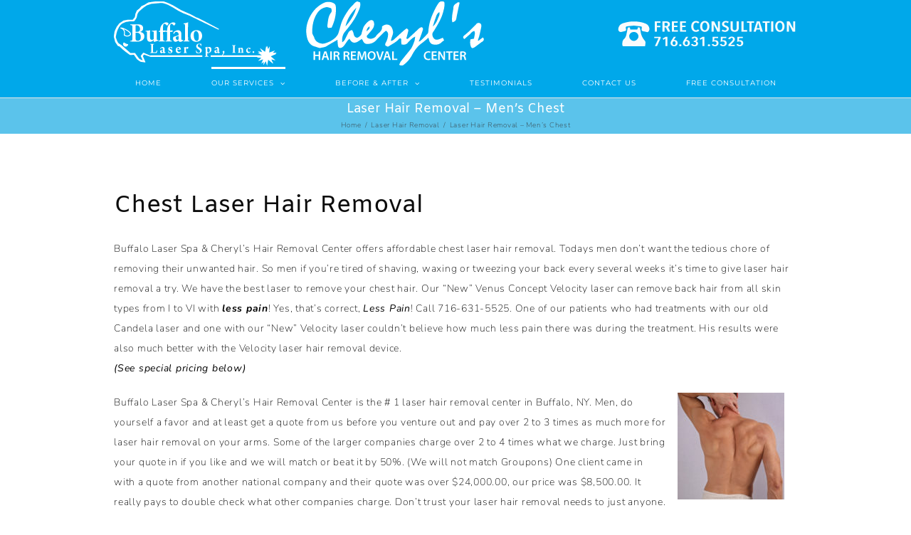

--- FILE ---
content_type: text/html; charset=UTF-8
request_url: https://buffalolaserspa.com/laser-hair-removal/laser-hair-removal-mens-chest/
body_size: 18280
content:
<!DOCTYPE html>
<html class="avada-html-layout-wide avada-html-header-position-top" lang="en-US" prefix="og: http://ogp.me/ns# fb: http://ogp.me/ns/fb#">
<head>
	<meta http-equiv="X-UA-Compatible" content="IE=edge" />
	<meta http-equiv="Content-Type" content="text/html; charset=utf-8"/>
	<meta name="viewport" content="width=device-width, initial-scale=1" />
	<meta name='robots' content='max-image-preview:large' />
	<style>img:is([sizes="auto" i], [sizes^="auto," i]) { contain-intrinsic-size: 3000px 1500px }</style>
	<!-- Google tag (gtag.js) Consent Mode dataLayer added by Site Kit -->
<script type="text/javascript" id="google_gtagjs-js-consent-mode-data-layer">
/* <![CDATA[ */
window.dataLayer = window.dataLayer || [];function gtag(){dataLayer.push(arguments);}
gtag('consent', 'default', {"ad_personalization":"denied","ad_storage":"denied","ad_user_data":"denied","analytics_storage":"denied","functionality_storage":"denied","security_storage":"denied","personalization_storage":"denied","region":["AT","BE","BG","CH","CY","CZ","DE","DK","EE","ES","FI","FR","GB","GR","HR","HU","IE","IS","IT","LI","LT","LU","LV","MT","NL","NO","PL","PT","RO","SE","SI","SK"],"wait_for_update":500});
window._googlesitekitConsentCategoryMap = {"statistics":["analytics_storage"],"marketing":["ad_storage","ad_user_data","ad_personalization"],"functional":["functionality_storage","security_storage"],"preferences":["personalization_storage"]};
window._googlesitekitConsents = {"ad_personalization":"denied","ad_storage":"denied","ad_user_data":"denied","analytics_storage":"denied","functionality_storage":"denied","security_storage":"denied","personalization_storage":"denied","region":["AT","BE","BG","CH","CY","CZ","DE","DK","EE","ES","FI","FR","GB","GR","HR","HU","IE","IS","IT","LI","LT","LU","LV","MT","NL","NO","PL","PT","RO","SE","SI","SK"],"wait_for_update":500};
/* ]]> */
</script>
<!-- End Google tag (gtag.js) Consent Mode dataLayer added by Site Kit -->

	<!-- This site is optimized with the Yoast SEO Premium plugin v15.6.2 - https://yoast.com/wordpress/plugins/seo/ -->
	<title>Laser Hair Removal - Men&#039;s Chest - Buffalo Laser Spa</title>
	<meta name="robots" content="index, follow, max-snippet:-1, max-image-preview:large, max-video-preview:-1" />
	<link rel="canonical" href="https://buffalolaserspa.com/laser-hair-removal/laser-hair-removal-mens-chest/" />
	<meta property="og:locale" content="en_US" />
	<meta property="og:type" content="article" />
	<meta property="og:title" content="Laser Hair Removal - Men&#039;s Chest - Buffalo Laser Spa" />
	<meta property="og:description" content="Chest Laser Hair Removal Buffalo Laser Spa &amp; Cheryl’s Hair Removal Center offers affordable chest laser hair removal. Todays men don’t want the tedious chore of removing their unwanted hair. So men if you’re tired of shaving, waxing or tweezing your back every several weeks it’s time to give laser hair removal a try. We [&hellip;]" />
	<meta property="og:url" content="https://buffalolaserspa.com/laser-hair-removal/laser-hair-removal-mens-chest/" />
	<meta property="og:site_name" content="Buffalo Laser Spa" />
	<meta property="article:publisher" content="https://www.facebook.com/buffalolaserspa" />
	<meta property="article:modified_time" content="2020-08-11T06:28:30+00:00" />
	<meta name="twitter:card" content="summary_large_image" />
	<meta name="twitter:label1" content="Est. reading time">
	<meta name="twitter:data1" content="2 minutes">
	<script type="application/ld+json" class="yoast-schema-graph">{"@context":"https://schema.org","@graph":[{"@type":"WebSite","@id":"https://buffalolaserspa.com/#website","url":"https://buffalolaserspa.com/","name":"Buffalo Laser Spa","description":"Buffalo Laser Spa","potentialAction":[{"@type":"SearchAction","target":"https://buffalolaserspa.com/?s={search_term_string}","query-input":"required name=search_term_string"}],"inLanguage":"en-US"},{"@type":"ImageObject","@id":"https://buffalolaserspa.com/laser-hair-removal/laser-hair-removal-mens-chest/#primaryimage","inLanguage":"en-US","url":"https://buffalolaserspa.com/wp-content/uploads/2020/01/Depositphotos_130300502_xl-2015-2-150x150.jpg"},{"@type":"WebPage","@id":"https://buffalolaserspa.com/laser-hair-removal/laser-hair-removal-mens-chest/#webpage","url":"https://buffalolaserspa.com/laser-hair-removal/laser-hair-removal-mens-chest/","name":"Laser Hair Removal - Men's Chest - Buffalo Laser Spa","isPartOf":{"@id":"https://buffalolaserspa.com/#website"},"primaryImageOfPage":{"@id":"https://buffalolaserspa.com/laser-hair-removal/laser-hair-removal-mens-chest/#primaryimage"},"datePublished":"2020-07-07T19:22:35+00:00","dateModified":"2020-08-11T06:28:30+00:00","inLanguage":"en-US","potentialAction":[{"@type":"ReadAction","target":["https://buffalolaserspa.com/laser-hair-removal/laser-hair-removal-mens-chest/"]}]}]}</script>
	<!-- / Yoast SEO Premium plugin. -->


<link rel='dns-prefetch' href='//www.googletagmanager.com' />
<link rel="alternate" type="application/rss+xml" title="Buffalo Laser Spa &raquo; Feed" href="https://buffalolaserspa.com/feed/" />
<link rel="alternate" type="application/rss+xml" title="Buffalo Laser Spa &raquo; Comments Feed" href="https://buffalolaserspa.com/comments/feed/" />
		
		
		
		
				
		<meta property="og:title" content="Laser Hair Removal - Men&#039;s Chest"/>
		<meta property="og:type" content="article"/>
		<meta property="og:url" content="https://buffalolaserspa.com/laser-hair-removal/laser-hair-removal-mens-chest/"/>
		<meta property="og:site_name" content="Buffalo Laser Spa"/>
		<meta property="og:description" content="Chest Laser Hair Removal
Buffalo Laser Spa &amp; Cheryl’s Hair Removal Center offers affordable chest laser hair removal. Todays men don’t want the tedious chore of removing their unwanted hair. So men if you’re tired of shaving, waxing or tweezing your back every several weeks it’s time to give laser hair removal a try. We have"/>

									<meta property="og:image" content="https://buffalolaserspa.com/wp-content/uploads/2020/01/bls-and-cheryls-logo-for-bls_com-1.png"/>
							<script type="text/javascript">
/* <![CDATA[ */
window._wpemojiSettings = {"baseUrl":"https:\/\/s.w.org\/images\/core\/emoji\/15.0.3\/72x72\/","ext":".png","svgUrl":"https:\/\/s.w.org\/images\/core\/emoji\/15.0.3\/svg\/","svgExt":".svg","source":{"concatemoji":"https:\/\/buffalolaserspa.com\/wp-includes\/js\/wp-emoji-release.min.js?ver=6.7.4"}};
/*! This file is auto-generated */
!function(i,n){var o,s,e;function c(e){try{var t={supportTests:e,timestamp:(new Date).valueOf()};sessionStorage.setItem(o,JSON.stringify(t))}catch(e){}}function p(e,t,n){e.clearRect(0,0,e.canvas.width,e.canvas.height),e.fillText(t,0,0);var t=new Uint32Array(e.getImageData(0,0,e.canvas.width,e.canvas.height).data),r=(e.clearRect(0,0,e.canvas.width,e.canvas.height),e.fillText(n,0,0),new Uint32Array(e.getImageData(0,0,e.canvas.width,e.canvas.height).data));return t.every(function(e,t){return e===r[t]})}function u(e,t,n){switch(t){case"flag":return n(e,"\ud83c\udff3\ufe0f\u200d\u26a7\ufe0f","\ud83c\udff3\ufe0f\u200b\u26a7\ufe0f")?!1:!n(e,"\ud83c\uddfa\ud83c\uddf3","\ud83c\uddfa\u200b\ud83c\uddf3")&&!n(e,"\ud83c\udff4\udb40\udc67\udb40\udc62\udb40\udc65\udb40\udc6e\udb40\udc67\udb40\udc7f","\ud83c\udff4\u200b\udb40\udc67\u200b\udb40\udc62\u200b\udb40\udc65\u200b\udb40\udc6e\u200b\udb40\udc67\u200b\udb40\udc7f");case"emoji":return!n(e,"\ud83d\udc26\u200d\u2b1b","\ud83d\udc26\u200b\u2b1b")}return!1}function f(e,t,n){var r="undefined"!=typeof WorkerGlobalScope&&self instanceof WorkerGlobalScope?new OffscreenCanvas(300,150):i.createElement("canvas"),a=r.getContext("2d",{willReadFrequently:!0}),o=(a.textBaseline="top",a.font="600 32px Arial",{});return e.forEach(function(e){o[e]=t(a,e,n)}),o}function t(e){var t=i.createElement("script");t.src=e,t.defer=!0,i.head.appendChild(t)}"undefined"!=typeof Promise&&(o="wpEmojiSettingsSupports",s=["flag","emoji"],n.supports={everything:!0,everythingExceptFlag:!0},e=new Promise(function(e){i.addEventListener("DOMContentLoaded",e,{once:!0})}),new Promise(function(t){var n=function(){try{var e=JSON.parse(sessionStorage.getItem(o));if("object"==typeof e&&"number"==typeof e.timestamp&&(new Date).valueOf()<e.timestamp+604800&&"object"==typeof e.supportTests)return e.supportTests}catch(e){}return null}();if(!n){if("undefined"!=typeof Worker&&"undefined"!=typeof OffscreenCanvas&&"undefined"!=typeof URL&&URL.createObjectURL&&"undefined"!=typeof Blob)try{var e="postMessage("+f.toString()+"("+[JSON.stringify(s),u.toString(),p.toString()].join(",")+"));",r=new Blob([e],{type:"text/javascript"}),a=new Worker(URL.createObjectURL(r),{name:"wpTestEmojiSupports"});return void(a.onmessage=function(e){c(n=e.data),a.terminate(),t(n)})}catch(e){}c(n=f(s,u,p))}t(n)}).then(function(e){for(var t in e)n.supports[t]=e[t],n.supports.everything=n.supports.everything&&n.supports[t],"flag"!==t&&(n.supports.everythingExceptFlag=n.supports.everythingExceptFlag&&n.supports[t]);n.supports.everythingExceptFlag=n.supports.everythingExceptFlag&&!n.supports.flag,n.DOMReady=!1,n.readyCallback=function(){n.DOMReady=!0}}).then(function(){return e}).then(function(){var e;n.supports.everything||(n.readyCallback(),(e=n.source||{}).concatemoji?t(e.concatemoji):e.wpemoji&&e.twemoji&&(t(e.twemoji),t(e.wpemoji)))}))}((window,document),window._wpemojiSettings);
/* ]]> */
</script>
<link rel='stylesheet' id='layerslider-css' href='https://buffalolaserspa.com/wp-content/plugins/LayerSlider/static/layerslider/css/layerslider.css?ver=6.10.0' type='text/css' media='all' />
<style id='wp-emoji-styles-inline-css' type='text/css'>

	img.wp-smiley, img.emoji {
		display: inline !important;
		border: none !important;
		box-shadow: none !important;
		height: 1em !important;
		width: 1em !important;
		margin: 0 0.07em !important;
		vertical-align: -0.1em !important;
		background: none !important;
		padding: 0 !important;
	}
</style>
<link rel='stylesheet' id='wp-components-css' href='https://buffalolaserspa.com/wp-includes/css/dist/components/style.min.css?ver=6.7.4' type='text/css' media='all' />
<link rel='stylesheet' id='wp-preferences-css' href='https://buffalolaserspa.com/wp-includes/css/dist/preferences/style.min.css?ver=6.7.4' type='text/css' media='all' />
<link rel='stylesheet' id='wp-block-editor-css' href='https://buffalolaserspa.com/wp-includes/css/dist/block-editor/style.min.css?ver=6.7.4' type='text/css' media='all' />
<link rel='stylesheet' id='popup-maker-block-library-style-css' href='https://buffalolaserspa.com/wp-content/plugins/popup-maker/dist/packages/block-library-style.css?ver=dbea705cfafe089d65f1' type='text/css' media='all' />
<style id='classic-theme-styles-inline-css' type='text/css'>
/*! This file is auto-generated */
.wp-block-button__link{color:#fff;background-color:#32373c;border-radius:9999px;box-shadow:none;text-decoration:none;padding:calc(.667em + 2px) calc(1.333em + 2px);font-size:1.125em}.wp-block-file__button{background:#32373c;color:#fff;text-decoration:none}
</style>
<style id='global-styles-inline-css' type='text/css'>
:root{--wp--preset--aspect-ratio--square: 1;--wp--preset--aspect-ratio--4-3: 4/3;--wp--preset--aspect-ratio--3-4: 3/4;--wp--preset--aspect-ratio--3-2: 3/2;--wp--preset--aspect-ratio--2-3: 2/3;--wp--preset--aspect-ratio--16-9: 16/9;--wp--preset--aspect-ratio--9-16: 9/16;--wp--preset--color--black: #000000;--wp--preset--color--cyan-bluish-gray: #abb8c3;--wp--preset--color--white: #ffffff;--wp--preset--color--pale-pink: #f78da7;--wp--preset--color--vivid-red: #cf2e2e;--wp--preset--color--luminous-vivid-orange: #ff6900;--wp--preset--color--luminous-vivid-amber: #fcb900;--wp--preset--color--light-green-cyan: #7bdcb5;--wp--preset--color--vivid-green-cyan: #00d084;--wp--preset--color--pale-cyan-blue: #8ed1fc;--wp--preset--color--vivid-cyan-blue: #0693e3;--wp--preset--color--vivid-purple: #9b51e0;--wp--preset--gradient--vivid-cyan-blue-to-vivid-purple: linear-gradient(135deg,rgba(6,147,227,1) 0%,rgb(155,81,224) 100%);--wp--preset--gradient--light-green-cyan-to-vivid-green-cyan: linear-gradient(135deg,rgb(122,220,180) 0%,rgb(0,208,130) 100%);--wp--preset--gradient--luminous-vivid-amber-to-luminous-vivid-orange: linear-gradient(135deg,rgba(252,185,0,1) 0%,rgba(255,105,0,1) 100%);--wp--preset--gradient--luminous-vivid-orange-to-vivid-red: linear-gradient(135deg,rgba(255,105,0,1) 0%,rgb(207,46,46) 100%);--wp--preset--gradient--very-light-gray-to-cyan-bluish-gray: linear-gradient(135deg,rgb(238,238,238) 0%,rgb(169,184,195) 100%);--wp--preset--gradient--cool-to-warm-spectrum: linear-gradient(135deg,rgb(74,234,220) 0%,rgb(151,120,209) 20%,rgb(207,42,186) 40%,rgb(238,44,130) 60%,rgb(251,105,98) 80%,rgb(254,248,76) 100%);--wp--preset--gradient--blush-light-purple: linear-gradient(135deg,rgb(255,206,236) 0%,rgb(152,150,240) 100%);--wp--preset--gradient--blush-bordeaux: linear-gradient(135deg,rgb(254,205,165) 0%,rgb(254,45,45) 50%,rgb(107,0,62) 100%);--wp--preset--gradient--luminous-dusk: linear-gradient(135deg,rgb(255,203,112) 0%,rgb(199,81,192) 50%,rgb(65,88,208) 100%);--wp--preset--gradient--pale-ocean: linear-gradient(135deg,rgb(255,245,203) 0%,rgb(182,227,212) 50%,rgb(51,167,181) 100%);--wp--preset--gradient--electric-grass: linear-gradient(135deg,rgb(202,248,128) 0%,rgb(113,206,126) 100%);--wp--preset--gradient--midnight: linear-gradient(135deg,rgb(2,3,129) 0%,rgb(40,116,252) 100%);--wp--preset--font-size--small: 10.5px;--wp--preset--font-size--medium: 20px;--wp--preset--font-size--large: 21px;--wp--preset--font-size--x-large: 42px;--wp--preset--font-size--normal: 14px;--wp--preset--font-size--xlarge: 28px;--wp--preset--font-size--huge: 42px;--wp--preset--spacing--20: 0.44rem;--wp--preset--spacing--30: 0.67rem;--wp--preset--spacing--40: 1rem;--wp--preset--spacing--50: 1.5rem;--wp--preset--spacing--60: 2.25rem;--wp--preset--spacing--70: 3.38rem;--wp--preset--spacing--80: 5.06rem;--wp--preset--shadow--natural: 6px 6px 9px rgba(0, 0, 0, 0.2);--wp--preset--shadow--deep: 12px 12px 50px rgba(0, 0, 0, 0.4);--wp--preset--shadow--sharp: 6px 6px 0px rgba(0, 0, 0, 0.2);--wp--preset--shadow--outlined: 6px 6px 0px -3px rgba(255, 255, 255, 1), 6px 6px rgba(0, 0, 0, 1);--wp--preset--shadow--crisp: 6px 6px 0px rgba(0, 0, 0, 1);}:where(.is-layout-flex){gap: 0.5em;}:where(.is-layout-grid){gap: 0.5em;}body .is-layout-flex{display: flex;}.is-layout-flex{flex-wrap: wrap;align-items: center;}.is-layout-flex > :is(*, div){margin: 0;}body .is-layout-grid{display: grid;}.is-layout-grid > :is(*, div){margin: 0;}:where(.wp-block-columns.is-layout-flex){gap: 2em;}:where(.wp-block-columns.is-layout-grid){gap: 2em;}:where(.wp-block-post-template.is-layout-flex){gap: 1.25em;}:where(.wp-block-post-template.is-layout-grid){gap: 1.25em;}.has-black-color{color: var(--wp--preset--color--black) !important;}.has-cyan-bluish-gray-color{color: var(--wp--preset--color--cyan-bluish-gray) !important;}.has-white-color{color: var(--wp--preset--color--white) !important;}.has-pale-pink-color{color: var(--wp--preset--color--pale-pink) !important;}.has-vivid-red-color{color: var(--wp--preset--color--vivid-red) !important;}.has-luminous-vivid-orange-color{color: var(--wp--preset--color--luminous-vivid-orange) !important;}.has-luminous-vivid-amber-color{color: var(--wp--preset--color--luminous-vivid-amber) !important;}.has-light-green-cyan-color{color: var(--wp--preset--color--light-green-cyan) !important;}.has-vivid-green-cyan-color{color: var(--wp--preset--color--vivid-green-cyan) !important;}.has-pale-cyan-blue-color{color: var(--wp--preset--color--pale-cyan-blue) !important;}.has-vivid-cyan-blue-color{color: var(--wp--preset--color--vivid-cyan-blue) !important;}.has-vivid-purple-color{color: var(--wp--preset--color--vivid-purple) !important;}.has-black-background-color{background-color: var(--wp--preset--color--black) !important;}.has-cyan-bluish-gray-background-color{background-color: var(--wp--preset--color--cyan-bluish-gray) !important;}.has-white-background-color{background-color: var(--wp--preset--color--white) !important;}.has-pale-pink-background-color{background-color: var(--wp--preset--color--pale-pink) !important;}.has-vivid-red-background-color{background-color: var(--wp--preset--color--vivid-red) !important;}.has-luminous-vivid-orange-background-color{background-color: var(--wp--preset--color--luminous-vivid-orange) !important;}.has-luminous-vivid-amber-background-color{background-color: var(--wp--preset--color--luminous-vivid-amber) !important;}.has-light-green-cyan-background-color{background-color: var(--wp--preset--color--light-green-cyan) !important;}.has-vivid-green-cyan-background-color{background-color: var(--wp--preset--color--vivid-green-cyan) !important;}.has-pale-cyan-blue-background-color{background-color: var(--wp--preset--color--pale-cyan-blue) !important;}.has-vivid-cyan-blue-background-color{background-color: var(--wp--preset--color--vivid-cyan-blue) !important;}.has-vivid-purple-background-color{background-color: var(--wp--preset--color--vivid-purple) !important;}.has-black-border-color{border-color: var(--wp--preset--color--black) !important;}.has-cyan-bluish-gray-border-color{border-color: var(--wp--preset--color--cyan-bluish-gray) !important;}.has-white-border-color{border-color: var(--wp--preset--color--white) !important;}.has-pale-pink-border-color{border-color: var(--wp--preset--color--pale-pink) !important;}.has-vivid-red-border-color{border-color: var(--wp--preset--color--vivid-red) !important;}.has-luminous-vivid-orange-border-color{border-color: var(--wp--preset--color--luminous-vivid-orange) !important;}.has-luminous-vivid-amber-border-color{border-color: var(--wp--preset--color--luminous-vivid-amber) !important;}.has-light-green-cyan-border-color{border-color: var(--wp--preset--color--light-green-cyan) !important;}.has-vivid-green-cyan-border-color{border-color: var(--wp--preset--color--vivid-green-cyan) !important;}.has-pale-cyan-blue-border-color{border-color: var(--wp--preset--color--pale-cyan-blue) !important;}.has-vivid-cyan-blue-border-color{border-color: var(--wp--preset--color--vivid-cyan-blue) !important;}.has-vivid-purple-border-color{border-color: var(--wp--preset--color--vivid-purple) !important;}.has-vivid-cyan-blue-to-vivid-purple-gradient-background{background: var(--wp--preset--gradient--vivid-cyan-blue-to-vivid-purple) !important;}.has-light-green-cyan-to-vivid-green-cyan-gradient-background{background: var(--wp--preset--gradient--light-green-cyan-to-vivid-green-cyan) !important;}.has-luminous-vivid-amber-to-luminous-vivid-orange-gradient-background{background: var(--wp--preset--gradient--luminous-vivid-amber-to-luminous-vivid-orange) !important;}.has-luminous-vivid-orange-to-vivid-red-gradient-background{background: var(--wp--preset--gradient--luminous-vivid-orange-to-vivid-red) !important;}.has-very-light-gray-to-cyan-bluish-gray-gradient-background{background: var(--wp--preset--gradient--very-light-gray-to-cyan-bluish-gray) !important;}.has-cool-to-warm-spectrum-gradient-background{background: var(--wp--preset--gradient--cool-to-warm-spectrum) !important;}.has-blush-light-purple-gradient-background{background: var(--wp--preset--gradient--blush-light-purple) !important;}.has-blush-bordeaux-gradient-background{background: var(--wp--preset--gradient--blush-bordeaux) !important;}.has-luminous-dusk-gradient-background{background: var(--wp--preset--gradient--luminous-dusk) !important;}.has-pale-ocean-gradient-background{background: var(--wp--preset--gradient--pale-ocean) !important;}.has-electric-grass-gradient-background{background: var(--wp--preset--gradient--electric-grass) !important;}.has-midnight-gradient-background{background: var(--wp--preset--gradient--midnight) !important;}.has-small-font-size{font-size: var(--wp--preset--font-size--small) !important;}.has-medium-font-size{font-size: var(--wp--preset--font-size--medium) !important;}.has-large-font-size{font-size: var(--wp--preset--font-size--large) !important;}.has-x-large-font-size{font-size: var(--wp--preset--font-size--x-large) !important;}
:where(.wp-block-post-template.is-layout-flex){gap: 1.25em;}:where(.wp-block-post-template.is-layout-grid){gap: 1.25em;}
:where(.wp-block-columns.is-layout-flex){gap: 2em;}:where(.wp-block-columns.is-layout-grid){gap: 2em;}
:root :where(.wp-block-pullquote){font-size: 1.5em;line-height: 1.6;}
</style>
<link rel='stylesheet' id='LeadConnector-css' href='https://buffalolaserspa.com/wp-content/plugins/leadconnector/public/css/lc-public.css?ver=1.7' type='text/css' media='all' />
<link rel='stylesheet' id='avada-stylesheet-css' href='https://buffalolaserspa.com/wp-content/themes/Avada/assets/css/style.min.css?ver=6.1.2' type='text/css' media='all' />
<!--[if IE]>
<link rel='stylesheet' id='avada-IE-css' href='https://buffalolaserspa.com/wp-content/themes/Avada/assets/css/ie.min.css?ver=6.1.2' type='text/css' media='all' />
<style id='avada-IE-inline-css' type='text/css'>
.avada-select-parent .select-arrow{background-color:#ffffff}
.select-arrow{background-color:#ffffff}
</style>
<![endif]-->
<link rel='stylesheet' id='fusion-dynamic-css-css' href='https://buffalolaserspa.com/wp-content/uploads/fusion-styles/034c909fa333778c466ebe539f7d8435.min.css?ver=2.1.2' type='text/css' media='all' />
<script type="text/javascript" id="layerslider-greensock-js-extra">
/* <![CDATA[ */
var LS_Meta = {"v":"6.10.0"};
/* ]]> */
</script>
<script type="text/javascript" src="https://buffalolaserspa.com/wp-content/plugins/LayerSlider/static/layerslider/js/greensock.js?ver=1.19.0" id="layerslider-greensock-js"></script>
<script type="text/javascript" src="https://buffalolaserspa.com/wp-includes/js/jquery/jquery.min.js?ver=3.7.1" id="jquery-core-js"></script>
<script type="text/javascript" src="https://buffalolaserspa.com/wp-includes/js/jquery/jquery-migrate.min.js?ver=3.4.1" id="jquery-migrate-js"></script>
<script type="text/javascript" src="https://buffalolaserspa.com/wp-content/plugins/LayerSlider/static/layerslider/js/layerslider.kreaturamedia.jquery.js?ver=6.10.0" id="layerslider-js"></script>
<script type="text/javascript" src="https://buffalolaserspa.com/wp-content/plugins/LayerSlider/static/layerslider/js/layerslider.transitions.js?ver=6.10.0" id="layerslider-transitions-js"></script>

<!-- Google tag (gtag.js) snippet added by Site Kit -->

<!-- Google Ads snippet added by Site Kit -->
<script type="text/javascript" src="https://www.googletagmanager.com/gtag/js?id=AW-11555840458" id="google_gtagjs-js" async></script>
<script type="text/javascript" id="google_gtagjs-js-after">
/* <![CDATA[ */
window.dataLayer = window.dataLayer || [];function gtag(){dataLayer.push(arguments);}
gtag("js", new Date());
gtag("set", "developer_id.dZTNiMT", true);
gtag("config", "AW-11555840458");
 window._googlesitekit = window._googlesitekit || {}; window._googlesitekit.throttledEvents = []; window._googlesitekit.gtagEvent = (name, data) => { var key = JSON.stringify( { name, data } ); if ( !! window._googlesitekit.throttledEvents[ key ] ) { return; } window._googlesitekit.throttledEvents[ key ] = true; setTimeout( () => { delete window._googlesitekit.throttledEvents[ key ]; }, 5 ); gtag( "event", name, { ...data, event_source: "site-kit" } ); } 
/* ]]> */
</script>

<!-- End Google tag (gtag.js) snippet added by Site Kit -->
<meta name="generator" content="Powered by LayerSlider 6.10.0 - Multi-Purpose, Responsive, Parallax, Mobile-Friendly Slider Plugin for WordPress." />
<!-- LayerSlider updates and docs at: https://layerslider.kreaturamedia.com -->
<link rel="https://api.w.org/" href="https://buffalolaserspa.com/wp-json/" /><link rel="alternate" title="JSON" type="application/json" href="https://buffalolaserspa.com/wp-json/wp/v2/pages/1738" /><link rel="EditURI" type="application/rsd+xml" title="RSD" href="https://buffalolaserspa.com/xmlrpc.php?rsd" />
<meta name="generator" content="WordPress 6.7.4" />
<link rel='shortlink' href='https://buffalolaserspa.com/?p=1738' />
<link rel="alternate" title="oEmbed (JSON)" type="application/json+oembed" href="https://buffalolaserspa.com/wp-json/oembed/1.0/embed?url=https%3A%2F%2Fbuffalolaserspa.com%2Flaser-hair-removal%2Flaser-hair-removal-mens-chest%2F" />
<link rel="alternate" title="oEmbed (XML)" type="text/xml+oembed" href="https://buffalolaserspa.com/wp-json/oembed/1.0/embed?url=https%3A%2F%2Fbuffalolaserspa.com%2Flaser-hair-removal%2Flaser-hair-removal-mens-chest%2F&#038;format=xml" />
<!-- Global site tag (gtag.js) - Google Ads: 859659913 -->
<script async src="https://www.googletagmanager.com/gtag/js?id=AW-859659913"></script>
<script>
  window.dataLayer = window.dataLayer || [];
  function gtag(){dataLayer.push(arguments);}
  gtag('js', new Date());

  gtag('config', 'AW-859659913');
</script>

<!-- Facebook Pixel Code -->
<script>
!function(f,b,e,v,n,t,s)
{if(f.fbq)return;n=f.fbq=function(){n.callMethod?
n.callMethod.apply(n,arguments):n.queue.push(arguments)};
if(!f._fbq)f._fbq=n;n.push=n;n.loaded=!0;n.version='2.0';
n.queue=[];t=b.createElement(e);t.async=!0;
t.src=v;s=b.getElementsByTagName(e)[0];
s.parentNode.insertBefore(t,s)}(window, document,'script',
'https://connect.facebook.net/en_US/fbevents.js');
fbq('init', '222805602552248');
fbq('track', 'PageView');
</script>
<noscript><img height="1" width="1" style="display:none"
src="https://www.facebook.com/tr?id=222805602552248&ev=PageView&noscript=1"
/></noscript>
<!-- End Facebook Pixel Code -->

<meta name="generator" content="Site Kit by Google 1.144.0" />
        <script type="text/javascript">
            var jQueryMigrateHelperHasSentDowngrade = false;

			window.onerror = function( msg, url, line, col, error ) {
				// Break out early, do not processing if a downgrade reqeust was already sent.
				if ( jQueryMigrateHelperHasSentDowngrade ) {
					return true;
                }

				var xhr = new XMLHttpRequest();
				var nonce = '8e5145a046';
				var jQueryFunctions = [
					'andSelf',
					'browser',
					'live',
					'boxModel',
					'support.boxModel',
					'size',
					'swap',
					'clean',
					'sub',
                ];
				var match_pattern = /\)\.(.+?) is not a function/;
                var erroredFunction = msg.match( match_pattern );

                // If there was no matching functions, do not try to downgrade.
                if ( null === erroredFunction || typeof erroredFunction !== 'object' || typeof erroredFunction[1] === "undefined" || -1 === jQueryFunctions.indexOf( erroredFunction[1] ) ) {
                    return true;
                }

                // Set that we've now attempted a downgrade request.
                jQueryMigrateHelperHasSentDowngrade = true;

				xhr.open( 'POST', 'https://buffalolaserspa.com/wp-admin/admin-ajax.php' );
				xhr.setRequestHeader( 'Content-Type', 'application/x-www-form-urlencoded' );
				xhr.onload = function () {
					var response,
                        reload = false;

					if ( 200 === xhr.status ) {
                        try {
                        	response = JSON.parse( xhr.response );

                        	reload = response.data.reload;
                        } catch ( e ) {
                        	reload = false;
                        }
                    }

					// Automatically reload the page if a deprecation caused an automatic downgrade, ensure visitors get the best possible experience.
					if ( reload ) {
						location.reload();
                    }
				};

				xhr.send( encodeURI( 'action=jquery-migrate-downgrade-version&_wpnonce=' + nonce ) );

				// Suppress error alerts in older browsers
				return true;
			}
        </script>

		<!-- Analytics by WP Statistics - https://wp-statistics.com -->
<style type="text/css" id="css-fb-visibility">@media screen and (max-width: 640px){body:not(.fusion-builder-ui-wireframe) .fusion-no-small-visibility{display:none !important;}}@media screen and (min-width: 641px) and (max-width: 1024px){body:not(.fusion-builder-ui-wireframe) .fusion-no-medium-visibility{display:none !important;}}@media screen and (min-width: 1025px){body:not(.fusion-builder-ui-wireframe) .fusion-no-large-visibility{display:none !important;}}</style>
<!-- Google AdSense meta tags added by Site Kit -->
<meta name="google-adsense-platform-account" content="ca-host-pub-2644536267352236">
<meta name="google-adsense-platform-domain" content="sitekit.withgoogle.com">
<!-- End Google AdSense meta tags added by Site Kit -->
<style type="text/css">.recentcomments a{display:inline !important;padding:0 !important;margin:0 !important;}</style>		<script type="text/javascript">
			var doc = document.documentElement;
			doc.setAttribute( 'data-useragent', navigator.userAgent );
		</script>
		<!-- Global site tag (gtag.js) - Google Analytics -->
<script async src="https://www.googletagmanager.com/gtag/js?id=UA-6452361-8"></script>
<script>
  window.dataLayer = window.dataLayer || [];
  function gtag(){dataLayer.push(arguments);}
  gtag('js', new Date());

  gtag('config', 'UA-6452361-8');
</script>
	</head>

<body class="page-template-default page page-id-1738 page-child parent-pageid-28 fusion-image-hovers fusion-pagination-sizing fusion-button_size-large fusion-button_type-flat fusion-button_span-no avada-image-rollover-circle-yes avada-image-rollover-yes avada-image-rollover-direction-left fusion-has-button-gradient fusion-body ltr fusion-sticky-header no-tablet-sticky-header no-mobile-sticky-header no-mobile-slidingbar no-mobile-totop avada-has-rev-slider-styles fusion-disable-outline fusion-sub-menu-fade mobile-logo-pos-left layout-wide-mode avada-has-boxed-modal-shadow-none layout-scroll-offset-full avada-has-zero-margin-offset-top fusion-top-header menu-text-align-center mobile-menu-design-classic fusion-show-pagination-text fusion-header-layout-v4 avada-responsive avada-footer-fx-none avada-menu-highlight-style-bar fusion-search-form-classic fusion-main-menu-search-dropdown fusion-avatar-square avada-sticky-shrinkage avada-dropdown-styles avada-blog-layout-large avada-blog-archive-layout-large avada-header-shadow-no avada-menu-icon-position-left avada-has-megamenu-shadow avada-has-pagetitle-100-width avada-has-pagetitle-bg-full avada-has-breadcrumb-mobile-hidden avada-has-titlebar-bar_and_content avada-has-pagination-padding avada-flyout-menu-direction-fade">


		<a class="skip-link screen-reader-text" href="#content">Skip to content</a>

	<div id="boxed-wrapper">
		<div class="fusion-sides-frame"></div>
		<div id="wrapper" class="fusion-wrapper">
			<div id="home" style="position:relative;top:-1px;"></div>
			
			<header class="fusion-header-wrapper">
				<div class="fusion-header-v4 fusion-logo-alignment fusion-logo-left fusion-sticky-menu- fusion-sticky-logo- fusion-mobile-logo- fusion-sticky-menu-only fusion-header-menu-align-center fusion-mobile-menu-design-classic">
					<div class="fusion-header-sticky-height"></div>
<div class="fusion-sticky-header-wrapper"> <!-- start fusion sticky header wrapper -->
	<div class="fusion-header">
		<div class="fusion-row">
							<div class="fusion-logo" data-margin-top="0" data-margin-bottom="0px" data-margin-left="0px" data-margin-right="0px">
			<a class="fusion-logo-link"  href="https://buffalolaserspa.com/" >

						<!-- standard logo -->
			<img src="https://buffalolaserspa.com/wp-content/uploads/2020/01/bls-and-cheryls-logo-for-bls_com-1.png" srcset="https://buffalolaserspa.com/wp-content/uploads/2020/01/bls-and-cheryls-logo-for-bls_com-1.png 1x" width="559" height="90" alt="Buffalo Laser Spa Logo" data-retina_logo_url="" class="fusion-standard-logo" />

			
					</a>
		
<div class="fusion-header-content-3-wrapper">
			<h3 class="fusion-header-tagline">
			<a href="tel:17166315525"><img src='https://buffalolaserspa.com/wp-content/uploads/2019/11/free_consultation_5525.png' style='height: 40px;'></a>		</h3>
	</div>
</div>
										
					</div>
	</div>
	<div class="fusion-secondary-main-menu">
		<div class="fusion-row">
			<nav class="fusion-main-menu" aria-label="Main Menu"><ul id="menu-main_nav" class="fusion-menu"><li  id="menu-item-147"  class="menu-item menu-item-type-post_type menu-item-object-page menu-item-home menu-item-147"  data-item-id="147"><a  href="https://buffalolaserspa.com/" class="fusion-bar-highlight"><span class="menu-text">Home</span></a></li><li  id="menu-item-415"  class="menu-item menu-item-type-custom menu-item-object-custom current-menu-ancestor menu-item-has-children menu-item-415 fusion-dropdown-menu"  data-item-id="415"><a  href="#" class="fusion-bar-highlight"><span class="menu-text">Our Services</span> <span class="fusion-caret"><i class="fusion-dropdown-indicator"></i></span></a><ul class="sub-menu"><li  id="menu-item-1834"  class="menu-item menu-item-type-post_type menu-item-object-page menu-item-has-children menu-item-1834 fusion-dropdown-submenu" ><a  href="https://buffalolaserspa.com/laser-hair-removal-for-women/" class="fusion-bar-highlight"><span>Laser Hair Removal For Women</span></a><ul class="sub-menu"><li  id="menu-item-1936"  class="menu-item menu-item-type-post_type menu-item-object-page current-page-ancestor current-page-parent menu-item-1936" ><a  href="https://buffalolaserspa.com/laser-hair-removal/" class="fusion-bar-highlight"><span>Laser Hair Removal</span></a></li><li  id="menu-item-1769"  class="menu-item menu-item-type-post_type menu-item-object-page menu-item-1769" ><a  href="https://buffalolaserspa.com/laser-hair-removal/upper-lip-laser-hair-removal/" class="fusion-bar-highlight"><span>Upper Lip</span></a></li><li  id="menu-item-1770"  class="menu-item menu-item-type-post_type menu-item-object-page menu-item-1770" ><a  href="https://buffalolaserspa.com/laser-hair-removal/laser-hair-removal-womens-chin/" class="fusion-bar-highlight"><span>Chin</span></a></li><li  id="menu-item-1772"  class="menu-item menu-item-type-post_type menu-item-object-page menu-item-1772" ><a  href="https://buffalolaserspa.com/laser-hair-removal/laser-hair-removal-womens-neck/" class="fusion-bar-highlight"><span>Neck</span></a></li><li  id="menu-item-1773"  class="menu-item menu-item-type-post_type menu-item-object-page menu-item-1773" ><a  href="https://buffalolaserspa.com/laser-hair-removal/laser-hair-removal-womens-chest/" class="fusion-bar-highlight"><span>Chest</span></a></li><li  id="menu-item-1803"  class="menu-item menu-item-type-post_type menu-item-object-page menu-item-1803" ><a  href="https://buffalolaserspa.com/laser-hair-removal/laser-hair-removal-womens-underarms/" class="fusion-bar-highlight"><span>Underarms</span></a></li><li  id="menu-item-1796"  class="menu-item menu-item-type-post_type menu-item-object-page menu-item-1796" ><a  href="https://buffalolaserspa.com/laser-hair-removal/laser-hair-removal-womens-full-face/" class="fusion-bar-highlight"><span>Full Face</span></a></li><li  id="menu-item-374"  class="menu-item menu-item-type-post_type menu-item-object-page menu-item-374" ><a  href="https://buffalolaserspa.com/laser-hair-removal/bikini-line-laser-hair-removal/" class="fusion-bar-highlight"><span>Bikini Line</span></a></li><li  id="menu-item-373"  class="menu-item menu-item-type-post_type menu-item-object-page menu-item-373" ><a  href="https://buffalolaserspa.com/laser-hair-removal/brazilian-laser-hair-removal/" class="fusion-bar-highlight"><span>Brazilian</span></a></li><li  id="menu-item-370"  class="menu-item menu-item-type-post_type menu-item-object-page menu-item-370" ><a  href="https://buffalolaserspa.com/laser-hair-removal/legs-laser-hair-removal/" class="fusion-bar-highlight"><span>Legs</span></a></li><li  id="menu-item-1802"  class="menu-item menu-item-type-post_type menu-item-object-page menu-item-1802" ><a  href="https://buffalolaserspa.com/laser-hair-removal/laser-hair-removal-womens-arms-2/" class="fusion-bar-highlight"><span>Arms</span></a></li><li  id="menu-item-1787"  class="menu-item menu-item-type-post_type menu-item-object-page menu-item-1787" ><a  href="https://buffalolaserspa.com/laser-hair-removal/laser-hair-removal-womens-thighs/" class="fusion-bar-highlight"><span>Thighs</span></a></li><li  id="menu-item-368"  class="menu-item menu-item-type-post_type menu-item-object-page menu-item-368" ><a  href="https://buffalolaserspa.com/laser-hair-removal/eyebrows-laser-hair-removal/" class="fusion-bar-highlight"><span>Eyebrows</span></a></li></ul></li><li  id="menu-item-1729"  class="menu-item menu-item-type-custom menu-item-object-custom current-menu-ancestor current-menu-parent menu-item-has-children menu-item-1729 fusion-dropdown-submenu" ><a  href="http://buffalolaserspa.com/laser-hair-removal-for-men/" class="fusion-bar-highlight"><span>Laser Hair Removal For Men</span></a><ul class="sub-menu"><li  id="menu-item-1937"  class="menu-item menu-item-type-post_type menu-item-object-page current-page-ancestor current-page-parent menu-item-1937" ><a  href="https://buffalolaserspa.com/laser-hair-removal/" class="fusion-bar-highlight"><span>Laser Hair Removal</span></a></li><li  id="menu-item-371"  class="menu-item menu-item-type-post_type menu-item-object-page menu-item-371" ><a  href="https://buffalolaserspa.com/laser-hair-removal/back-laser-hair-removal/" class="fusion-bar-highlight"><span>Back</span></a></li><li  id="menu-item-1747"  class="menu-item menu-item-type-post_type menu-item-object-page menu-item-1747" ><a  href="https://buffalolaserspa.com/laser-hair-removal/laser-hair-removal-mens-shoulders/" class="fusion-bar-highlight"><span>Shoulders</span></a></li><li  id="menu-item-1751"  class="menu-item menu-item-type-post_type menu-item-object-page menu-item-1751" ><a  href="https://buffalolaserspa.com/laser-hair-removal/laser-hair-removal-mens-full-face/" class="fusion-bar-highlight"><span>Full Face</span></a></li><li  id="menu-item-1746"  class="menu-item menu-item-type-post_type menu-item-object-page menu-item-1746" ><a  href="https://buffalolaserspa.com/laser-hair-removal/laser-hair-removal-mens-neck/" class="fusion-bar-highlight"><span>Neck</span></a></li><li  id="menu-item-1745"  class="menu-item menu-item-type-post_type menu-item-object-page menu-item-1745" ><a  href="https://buffalolaserspa.com/laser-hair-removal/laser-hair-removal-mens-arms/" class="fusion-bar-highlight"><span>Arms</span></a></li><li  id="menu-item-1744"  class="menu-item menu-item-type-post_type menu-item-object-page current-menu-item page_item page-item-1738 current_page_item menu-item-1744" ><a  href="https://buffalolaserspa.com/laser-hair-removal/laser-hair-removal-mens-chest/" class="fusion-bar-highlight"><span>Chest</span></a></li><li  id="menu-item-1743"  class="menu-item menu-item-type-post_type menu-item-object-page menu-item-1743" ><a  href="https://buffalolaserspa.com/laser-hair-removal/laser-hair-removal-mens-buttocks/" class="fusion-bar-highlight"><span>Buttocks</span></a></li></ul></li><li  id="menu-item-414"  class="menu-item menu-item-type-custom menu-item-object-custom menu-item-has-children menu-item-414 fusion-dropdown-submenu" ><a  href="#" class="fusion-bar-highlight"><span>Fat Removal</span></a><ul class="sub-menu"><li  id="menu-item-551"  class="menu-item menu-item-type-post_type menu-item-object-page menu-item-551" ><a  href="https://buffalolaserspa.com/coolsculpting/" class="fusion-bar-highlight"><span>CoolSculpting</span></a></li><li  id="menu-item-55"  class="menu-item menu-item-type-post_type menu-item-object-page menu-item-55" ><a  href="https://buffalolaserspa.com/coolsculpting-fire-and-ice-fat-removal/" class="fusion-bar-highlight"><span>Coolsculpting Fire &#038; Ice Fat Removal</span></a></li><li  id="menu-item-1598"  class="menu-item menu-item-type-post_type menu-item-object-page menu-item-1598" ><a  href="https://buffalolaserspa.com/gentle-slim-laser-fat-removal/" class="fusion-bar-highlight"><span>Gentle Slim Laser Fat Removal</span></a></li></ul></li><li  id="menu-item-1179"  class="menu-item menu-item-type-post_type menu-item-object-page menu-item-has-children menu-item-1179 fusion-dropdown-submenu" ><a  href="https://buffalolaserspa.com/coolsculpting-fire-and-ice-fat-removal/" class="fusion-bar-highlight"><span>Fire &#038; Ice Fat Removal</span></a><ul class="sub-menu"><li  id="menu-item-1304"  class="menu-item menu-item-type-post_type menu-item-object-page menu-item-1304" ><a  href="https://buffalolaserspa.com/coolsculpting-fire-and-ice-fat-removal/" class="fusion-bar-highlight"><span>Fire &#038; Ice Fat Removal</span></a></li><li  id="menu-item-1218"  class="menu-item menu-item-type-post_type menu-item-object-page menu-item-1218" ><a  href="https://buffalolaserspa.com/?page_id=968" class="fusion-bar-highlight"><span>Fire &#038; Ice Drawing</span></a></li></ul></li><li  id="menu-item-65"  class="menu-item menu-item-type-post_type menu-item-object-page menu-item-has-children menu-item-65 fusion-dropdown-submenu" ><a  href="https://buffalolaserspa.com/coolsculpting/" class="fusion-bar-highlight"><span>CoolSculpting</span></a><ul class="sub-menu"><li  id="menu-item-1996"  class="menu-item menu-item-type-post_type menu-item-object-page menu-item-1996" ><a  href="https://buffalolaserspa.com/coolsculpting/" class="fusion-bar-highlight"><span>CoolSculpting</span></a></li><li  id="menu-item-646"  class="menu-item menu-item-type-post_type menu-item-object-page menu-item-646" ><a  href="https://buffalolaserspa.com/coolsculpting-arm-fat-removal/" class="fusion-bar-highlight"><span>CoolSculpting Arm Fat</span></a></li><li  id="menu-item-647"  class="menu-item menu-item-type-post_type menu-item-object-page menu-item-647" ><a  href="https://buffalolaserspa.com/coolsculpting-double-chin-fat-removal/" class="fusion-bar-highlight"><span>CoolSculpting Double Chin</span></a></li><li  id="menu-item-645"  class="menu-item menu-item-type-post_type menu-item-object-page menu-item-645" ><a  href="https://buffalolaserspa.com/coolsculpting-for-men/" class="fusion-bar-highlight"><span>CoolSculpting For Men</span></a></li><li  id="menu-item-644"  class="menu-item menu-item-type-post_type menu-item-object-page menu-item-644" ><a  href="https://buffalolaserspa.com/coolsculpting-for-women/" class="fusion-bar-highlight"><span>CoolSculpting For Women</span></a></li></ul></li><li  id="menu-item-1599"  class="menu-item menu-item-type-post_type menu-item-object-page menu-item-has-children menu-item-1599 fusion-dropdown-submenu" ><a  href="https://buffalolaserspa.com/gentle-slim-laser-fat-removal/" class="fusion-bar-highlight"><span>Gentle Slim Laser Fat Removal</span></a><ul class="sub-menu"><li  id="menu-item-2359"  class="menu-item menu-item-type-post_type menu-item-object-page menu-item-2359" ><a  href="https://buffalolaserspa.com/womens-fat-removal/" class="fusion-bar-highlight"><span>womens-fat-removal</span></a></li><li  id="menu-item-2354"  class="menu-item menu-item-type-post_type menu-item-object-page menu-item-2354" ><a  href="https://buffalolaserspa.com/mens-fat-removal/" class="fusion-bar-highlight"><span>mens-fat-removal</span></a></li></ul></li><li  id="menu-item-53"  class="menu-item menu-item-type-post_type menu-item-object-page menu-item-53 fusion-dropdown-submenu" ><a  href="https://buffalolaserspa.com/gentle-body-contouring/" class="fusion-bar-highlight"><span>Gentle Body Contouring For Smoother Skin</span></a></li><li  id="menu-item-51"  class="menu-item menu-item-type-post_type menu-item-object-page menu-item-51 fusion-dropdown-submenu" ><a  href="https://buffalolaserspa.com/gentle-cellulite-reduction/" class="fusion-bar-highlight"><span>Gentle Cellulite Reduction For Smoother Skin</span></a></li><li  id="menu-item-417"  class="menu-item menu-item-type-custom menu-item-object-custom menu-item-has-children menu-item-417 fusion-dropdown-submenu" ><a  href="#" class="fusion-bar-highlight"><span>Skin Tightening</span></a><ul class="sub-menu"><li  id="menu-item-50"  class="menu-item menu-item-type-post_type menu-item-object-page menu-item-50" ><a  href="https://buffalolaserspa.com/body-gentle-skin-tightening/" class="fusion-bar-highlight"><span>Body Gentle Skin Tightening</span></a></li><li  id="menu-item-800"  class="menu-item menu-item-type-post_type menu-item-object-page menu-item-800" ><a  href="https://buffalolaserspa.com/wrinkle-reduction/" class="fusion-bar-highlight"><span>Wrinkle Reduction</span></a></li><li  id="menu-item-49"  class="menu-item menu-item-type-post_type menu-item-object-page menu-item-49" ><a  href="https://buffalolaserspa.com/gentle-facial-skin-tightening-wrinkle-reduction/" class="fusion-bar-highlight"><span>Facial Skin Tightening &#038; Wrinkle Reduction</span></a></li></ul></li><li  id="menu-item-215"  class="menu-item menu-item-type-post_type menu-item-object-page menu-item-215 fusion-dropdown-submenu" ><a  href="https://buffalolaserspa.com/ipl-hair-removal/" class="fusion-bar-highlight"><span>IPL Hair Removal</span></a></li><li  id="menu-item-46"  class="menu-item menu-item-type-post_type menu-item-object-page menu-item-46 fusion-dropdown-submenu" ><a  href="https://buffalolaserspa.com/electrolysis/" class="fusion-bar-highlight"><span>Electrolysis</span></a></li><li  id="menu-item-419"  class="menu-item menu-item-type-custom menu-item-object-custom menu-item-has-children menu-item-419 fusion-dropdown-submenu" ><a  href="#" class="fusion-bar-highlight"><span>Skin Treatments</span></a><ul class="sub-menu"><li  id="menu-item-216"  class="menu-item menu-item-type-post_type menu-item-object-page menu-item-216" ><a  href="https://buffalolaserspa.com/acne-treatments/" class="fusion-bar-highlight"><span>Acne Treatments</span></a></li><li  id="menu-item-217"  class="menu-item menu-item-type-post_type menu-item-object-page menu-item-217" ><a  href="https://buffalolaserspa.com/photorejuvenation/" class="fusion-bar-highlight"><span>Skin Rejuvenation</span></a></li><li  id="menu-item-218"  class="menu-item menu-item-type-post_type menu-item-object-page menu-item-218" ><a  href="https://buffalolaserspa.com/skin-resurfacing/" class="fusion-bar-highlight"><span>Skin Resurfacing</span></a></li></ul></li><li  id="menu-item-48"  class="menu-item menu-item-type-post_type menu-item-object-page menu-item-48 fusion-dropdown-submenu" ><a  href="https://buffalolaserspa.com/regrow-your-hair/" class="fusion-bar-highlight"><span>Laser Hair Regrowth</span></a></li></ul></li><li  id="menu-item-920"  class="menu-item menu-item-type-custom menu-item-object-custom menu-item-has-children menu-item-920 fusion-dropdown-menu"  data-item-id="920"><a  class="fusion-bar-highlight"><span class="menu-text">Before &#038; After</span> <span class="fusion-caret"><i class="fusion-dropdown-indicator"></i></span></a><ul class="sub-menu"><li  id="menu-item-922"  class="menu-item menu-item-type-post_type menu-item-object-page menu-item-922 fusion-dropdown-submenu" ><a  href="https://buffalolaserspa.com/coolsculpting-before-and-after-photos/" class="fusion-bar-highlight"><span>CoolSculpting &#8211; Before &#038; After</span></a></li><li  id="menu-item-1588"  class="menu-item menu-item-type-post_type menu-item-object-page menu-item-1588 fusion-dropdown-submenu" ><a  href="https://buffalolaserspa.com/laser-hair-removal-before-after/" class="fusion-bar-highlight"><span>Laser Hair Removal – Before &#038; After</span></a></li><li  id="menu-item-921"  class="menu-item menu-item-type-post_type menu-item-object-page menu-item-921 fusion-dropdown-submenu" ><a  href="https://buffalolaserspa.com/skin-treatments-before-after-photos/" class="fusion-bar-highlight"><span>Skin Treatments – Before &#038; After</span></a></li></ul></li><li  id="menu-item-44"  class="menu-item menu-item-type-post_type menu-item-object-page menu-item-44"  data-item-id="44"><a  href="https://buffalolaserspa.com/testimonials/" class="fusion-bar-highlight"><span class="menu-text">Testimonials</span></a></li><li  id="menu-item-43"  class="menu-item menu-item-type-post_type menu-item-object-page menu-item-43"  data-item-id="43"><a  href="https://buffalolaserspa.com/contact-us/" class="fusion-bar-highlight"><span class="menu-text">Contact Us</span></a></li><li  id="menu-item-329"  class="menu-item menu-item-type-post_type menu-item-object-page menu-item-329"  data-item-id="329"><a  href="https://buffalolaserspa.com/free-consultation/" class="fusion-bar-highlight"><span class="menu-text">Free Consultation</span></a></li></ul></nav>
<nav class="fusion-mobile-nav-holder fusion-mobile-menu-text-align-left" aria-label="Main Menu Mobile"></nav>

					</div>
	</div>
</div> <!-- end fusion sticky header wrapper -->
				</div>
				<div class="fusion-clearfix"></div>
			</header>
						
			
		<div id="sliders-container">
					</div>
				
			
			<div class="avada-page-titlebar-wrapper">
				<div class="fusion-page-title-bar fusion-page-title-bar-none fusion-page-title-bar-center">
	<div class="fusion-page-title-row">
		<div class="fusion-page-title-wrapper">
			<div class="fusion-page-title-captions">

																			<h1 class="entry-title">Laser Hair Removal &#8211; Men&#8217;s Chest</h1>

									
															<div class="fusion-page-title-secondary">
							<div class="fusion-breadcrumbs" itemscope itemtype="https://schema.org/BreadcrumbList"><span itemprop="itemListElement" itemscope itemtype="https://schema.org/ListItem"><a itemprop="item" href="https://buffalolaserspa.com"><span itemprop="name">Home</span></a><meta itemprop="position" content="1"></span><span class="fusion-breadcrumb-sep">/</span><span itemprop="itemListElement" itemscope itemtype="https://schema.org/ListItem"><a itemprop="item" href="https://buffalolaserspa.com/laser-hair-removal/"><span itemprop="name">Laser Hair Removal</span></a><meta itemprop="position" content="2"></span><span class="fusion-breadcrumb-sep">/</span><span itemprop="itemListElement" itemscope itemtype="https://schema.org/ListItem"><span itemprop="name" class="breadcrumb-leaf">Laser Hair Removal &#8211; Men&#8217;s Chest</span><meta itemprop="position" content="3"></span></div>						</div>
									
			</div>

			
		</div>
	</div>
</div>
			</div>

						<main id="main" class="clearfix ">
				<div class="fusion-row" style="">
<section id="content" style="width: 100%;">
					<div id="post-1738" class="post-1738 page type-page status-publish hentry">
			<span class="entry-title rich-snippet-hidden">Laser Hair Removal &#8211; Men&#8217;s Chest</span><span class="vcard rich-snippet-hidden"><span class="fn"><a href="https://buffalolaserspa.com/author/lmmadmin/" title="Posts by lmmadmin" rel="author">lmmadmin</a></span></span><span class="updated rich-snippet-hidden">2020-08-11T02:28:30-04:00</span>
			
			<div class="post-content">
				<h1>Chest Laser Hair Removal</h1>
<p>Buffalo Laser Spa &amp; Cheryl’s Hair Removal Center offers affordable chest laser hair removal. Todays men don’t want the tedious chore of removing their unwanted hair. So men if you’re tired of shaving, waxing or tweezing your back every several weeks it’s time to give laser hair removal a try. We have the best laser to remove your chest hair. Our “New” Venus Concept Velocity laser can remove back hair from all skin types from I to VI with <strong><em>less pain</em></strong>! Yes, that’s correct, <em>Less Pain</em>! Call 716-631-5525. One of our patients who had treatments with our old Candela laser and one with our “New” Velocity laser couldn’t believe how much less pain there was during the treatment. His results were also much better with the Velocity laser hair removal device.<br />
<em>(See special pricing below)</em></p>
<div id="attachment_1606" class="wp-caption alignright"><img decoding="async" class="size-thumbnail wp-image-1606" src="https://buffalolaserspa.com/wp-content/uploads/2020/01/Depositphotos_130300502_xl-2015-2-150x150.jpg" sizes="(max-width: 150px) 100vw, 150px" srcset="https://buffalolaserspa.com/wp-content/uploads/2020/01/Depositphotos_130300502_xl-2015-2-66x66.jpg 66w, https://buffalolaserspa.com/wp-content/uploads/2020/01/Depositphotos_130300502_xl-2015-2-150x150.jpg 150w" alt="Back Laser Hair Removal" width="150" height="150" aria-describedby="caption-attachment-1606" /></p>
<p id="caption-attachment-1606" class="wp-caption-text">Back Laser Hair Removal</p>
</div>
<p>Buffalo Laser Spa &amp; Cheryl’s Hair Removal Center is the # 1 laser hair removal center in Buffalo, NY. Men, do yourself a favor and at least get a quote from us before you venture out and pay over 2 to 3 times as much more for laser hair removal on your arms. Some of the larger companies charge over 2 to 4 times what we charge. Just bring your quote in if you like and we will match or beat it by 50%. (We will not match Groupons) One client came in with a quote from another national company and their quote was over $24,000.00, our price was $8,500.00. It really pays to double check what other companies charge. Don’t trust your laser hair removal needs to just anyone. Especially, cut rate groupon clinics. Some clinics like that turn the energy down so you need more treatments more often than necessary so you have to buy more treatments. Some of the cut rate clinics do not have their equipment maintained by the manufacturer. We take the proper care of our lasers and follow protocols that the manufacturer describes as best practices for laser hair removal. Call 716-631-5525 for a free consultation. We are the <em>laser hair removal experts in Buffalo</em>!</p>
<h2>Men’s Arm Laser Hair Removal Special<br />
with the “New” Velocity Laser with Less Pain</h2>
<p>Arms Laser Hair Removal – $299<br />
Men’s Full Back Laser Hair Removal – $299.00<br />
Shoulders Laser Hair Removal – $149.00<br />
Back of neck Laser Hair Removal – $99</p>
<p>*Trial Treatments – All pricing is per treatment – hurry limited time</p>
<p>Pick minimum 3 areas and get an additional 10% Off</p>
<p>Ask for our “Men’s Package Special” – Call for Details – 716-631-5525</p>
							</div>
																													</div>
	</section>
						
					</div>  <!-- fusion-row -->
				</main>  <!-- #main -->
				
				
													
					<div class="fusion-footer">
							
	<footer class="fusion-footer-widget-area fusion-widget-area">
		<div class="fusion-row">
			<div class="fusion-columns fusion-columns-3 fusion-widget-area">
				
																									<div class="fusion-column col-lg-4 col-md-4 col-sm-4">
							<section id="media_image-2" class="fusion-footer-widget-column widget widget_media_image"><img width="230" height="90" src="https://buffalolaserspa.com/wp-content/uploads/2018/02/bls_logo_med_white_trans.png" class="image wp-image-175  attachment-full size-full" alt="" style="max-width: 100%; height: auto;" decoding="async" loading="lazy" srcset="https://buffalolaserspa.com/wp-content/uploads/2018/02/bls_logo_med_white_trans-200x78.png 200w, https://buffalolaserspa.com/wp-content/uploads/2018/02/bls_logo_med_white_trans.png 230w" sizes="auto, (max-width: 230px) 100vw, 230px" /><div style="clear:both;"></div></section><section id="media_image-4" class="fusion-footer-widget-column widget widget_media_image"><img width="300" height="114" src="https://buffalolaserspa.com/wp-content/uploads/2020/02/better-business-bureau-png-2-300x114.png" class="image wp-image-1641  attachment-medium size-medium" alt="" style="max-width: 100%; height: auto;" decoding="async" loading="lazy" srcset="https://buffalolaserspa.com/wp-content/uploads/2020/02/better-business-bureau-png-2-200x76.png 200w, https://buffalolaserspa.com/wp-content/uploads/2020/02/better-business-bureau-png-2-300x114.png 300w, https://buffalolaserspa.com/wp-content/uploads/2020/02/better-business-bureau-png-2-400x152.png 400w, https://buffalolaserspa.com/wp-content/uploads/2020/02/better-business-bureau-png-2-600x227.png 600w, https://buffalolaserspa.com/wp-content/uploads/2020/02/better-business-bureau-png-2-768x291.png 768w, https://buffalolaserspa.com/wp-content/uploads/2020/02/better-business-bureau-png-2.png 800w" sizes="auto, (max-width: 300px) 100vw, 300px" /><div style="clear:both;"></div></section><section id="contact_info-widget-2" class="fusion-footer-widget-column widget contact_info"><h4 class="widget-title">Contact Info</h4>
		<div class="contact-info-container">
							<p class="address">5820 Main St., Suite 101<br/>Williamsville, NY 14221<br/>USA</p>
			
							<p class="phone">Phone: 716-631-5525</p>
			
			
			
												<p class="email">Email: <a href="mailto:&#105;nfo&#64;&#66;&#117;ff&#97;loL&#97;se&#114;&#83;&#112;a&#46;com">info@BuffaloLaserSpa.com</a></p>
							
					</div>
		<div style="clear:both;"></div></section><section id="media_image-6" class="fusion-footer-widget-column widget widget_media_image"><a href="https://goo.gl/maps/AHQSr9j84Ztnkzim8"><img width="664" height="492" src="https://buffalolaserspa.com/wp-content/uploads/2021/06/Screen-Shot-2021-06-02-at-12.21.17-PM.png" class="image wp-image-2565  attachment-full size-full" alt="" style="max-width: 100%; height: auto;" decoding="async" loading="lazy" srcset="https://buffalolaserspa.com/wp-content/uploads/2021/06/Screen-Shot-2021-06-02-at-12.21.17-PM-200x148.png 200w, https://buffalolaserspa.com/wp-content/uploads/2021/06/Screen-Shot-2021-06-02-at-12.21.17-PM-300x222.png 300w, https://buffalolaserspa.com/wp-content/uploads/2021/06/Screen-Shot-2021-06-02-at-12.21.17-PM-400x296.png 400w, https://buffalolaserspa.com/wp-content/uploads/2021/06/Screen-Shot-2021-06-02-at-12.21.17-PM-600x445.png 600w, https://buffalolaserspa.com/wp-content/uploads/2021/06/Screen-Shot-2021-06-02-at-12.21.17-PM.png 664w" sizes="auto, (max-width: 664px) 100vw, 664px" /></a><div style="clear:both;"></div></section>																					</div>
																										<div class="fusion-column col-lg-4 col-md-4 col-sm-4">
							<section id="avada-vertical-menu-widget-2" class="fusion-footer-widget-column widget avada_vertical_menu"><h4 class="widget-title">Menu</h4><style>#avada-vertical-menu-widget-2 ul.menu li a {font-size:10px;}#avada-vertical-menu-widget-2 > ul.menu { margin-top: -8px; }</style><nav id="avada-vertical-menu-widget-2" class="fusion-vertical-menu-widget fusion-menu click left no-border" aria-label="Secondary Navigation: Menu"><ul id="menu-main_categories" class="menu"><li id="menu-item-121" class="menu-item menu-item-type-post_type menu-item-object-page menu-item-home menu-item-121"><a href="https://buffalolaserspa.com/"><span class="link-text">Home</span><span class="arrow"></span></a></li><li id="menu-item-122" class="menu-item menu-item-type-post_type menu-item-object-page menu-item-122"><a href="https://buffalolaserspa.com/about-us/"><span class="link-text">About Us</span><span class="arrow"></span></a></li><li id="menu-item-123" class="menu-item menu-item-type-taxonomy menu-item-object-category menu-item-123"><a href="https://buffalolaserspa.com/category/blog/services/"><span class="link-text">Our Services</span><span class="arrow"></span></a></li><li id="menu-item-124" class="menu-item menu-item-type-post_type menu-item-object-page menu-item-124"><a href="https://buffalolaserspa.com/testimonials/"><span class="link-text">Testimonials</span><span class="arrow"></span></a></li><li id="menu-item-125" class="menu-item menu-item-type-post_type menu-item-object-page menu-item-125"><a href="https://buffalolaserspa.com/contact-us/"><span class="link-text">Contact Us</span><span class="arrow"></span></a></li><li id="menu-item-126" class="menu-item menu-item-type-post_type menu-item-object-page menu-item-126"><a href="https://buffalolaserspa.com/locations/"><span class="link-text">Locations</span><span class="arrow"></span></a></li></ul></nav><div style="clear:both;"></div></section><section id="avada-vertical-menu-widget-5" class="fusion-footer-widget-column widget avada_vertical_menu"><h4 class="widget-title">Legal</h4><style>#avada-vertical-menu-widget-5 ul.menu li a {font-size:14px;}#avada-vertical-menu-widget-5 > ul.menu { margin-top: -8px; }</style><nav id="avada-vertical-menu-widget-5" class="fusion-vertical-menu-widget fusion-menu hover left no-border" aria-label="Secondary Navigation: Legal"><ul id="menu-legal" class="menu"><li id="menu-item-761" class="menu-item menu-item-type-post_type menu-item-object-page menu-item-761"><a href="https://buffalolaserspa.com/hipaa/"><span class="link-text">HIPAA</span><span class="arrow"></span></a></li><li id="menu-item-760" class="menu-item menu-item-type-post_type menu-item-object-page menu-item-760"><a href="https://buffalolaserspa.com/privacy-statement/"><span class="link-text">Privacy Statement</span><span class="arrow"></span></a></li><li id="menu-item-2369" class="menu-item menu-item-type-post_type menu-item-object-page menu-item-2369"><a href="https://buffalolaserspa.com/site-map/"><span class="link-text">Site Map</span><span class="arrow"></span></a></li></ul></nav><div style="clear:both;"></div></section><section id="media_image-5" class="fusion-footer-widget-column widget widget_media_image"><img width="300" height="184" src="https://buffalolaserspa.com/wp-content/uploads/2020/02/cropped-spca-serving-erie-county-1-300x184.png" class="image wp-image-1643  attachment-medium size-medium" alt="" style="max-width: 100%; height: auto;" decoding="async" loading="lazy" srcset="https://buffalolaserspa.com/wp-content/uploads/2020/02/cropped-spca-serving-erie-county-1-200x123.png 200w, https://buffalolaserspa.com/wp-content/uploads/2020/02/cropped-spca-serving-erie-county-1-300x184.png 300w, https://buffalolaserspa.com/wp-content/uploads/2020/02/cropped-spca-serving-erie-county-1-400x245.png 400w, https://buffalolaserspa.com/wp-content/uploads/2020/02/cropped-spca-serving-erie-county-1.png 408w" sizes="auto, (max-width: 300px) 100vw, 300px" /><div style="clear:both;"></div></section><section id="text-2" class="fusion-footer-widget-column widget widget_text">			<div class="textwidget"><p>Supporting SPCA of Erie County</p>
</div>
		<div style="clear:both;"></div></section>																					</div>
																										<div class="fusion-column fusion-column-last col-lg-4 col-md-4 col-sm-4">
							<section id="avada-vertical-menu-widget-3" class="fusion-footer-widget-column widget avada_vertical_menu"><h4 class="widget-title">Services</h4><style>#avada-vertical-menu-widget-3 ul.menu li a {font-size:10px;}#avada-vertical-menu-widget-3 > ul.menu { margin-top: -8px; }</style><nav id="avada-vertical-menu-widget-3" class="fusion-vertical-menu-widget fusion-menu hover left no-border" aria-label="Secondary Navigation: Services"><ul id="menu-services_menu" class="menu"><li id="menu-item-137" class="menu-item menu-item-type-post_type menu-item-object-page current-page-ancestor menu-item-137"><a href="https://buffalolaserspa.com/laser-hair-removal/"><span class="link-text">Laser Hair Removal</span><span class="arrow"></span></a></li><li id="menu-item-130" class="menu-item menu-item-type-post_type menu-item-object-page menu-item-130"><a href="https://buffalolaserspa.com/coolsculpting-fire-and-ice-fat-removal/"><span class="link-text">Coolsculpting Fire &#038; Ice Fat Removal</span><span class="arrow"></span></a></li><li id="menu-item-127" class="menu-item menu-item-type-post_type menu-item-object-page menu-item-127"><a href="https://buffalolaserspa.com/coolsculpting/"><span class="link-text">CoolSculpting</span><span class="arrow"></span></a></li><li id="menu-item-128" class="menu-item menu-item-type-post_type menu-item-object-page menu-item-128"><a href="https://buffalolaserspa.com/gentle-slim-laser-fat-removal/"><span class="link-text">Gentle Slim Laser Fat Removal</span><span class="arrow"></span></a></li><li id="menu-item-132" class="menu-item menu-item-type-post_type menu-item-object-page menu-item-132"><a href="https://buffalolaserspa.com/gentle-body-contouring/"><span class="link-text">Gentle Body Contouring For Smoother Skin</span><span class="arrow"></span></a></li><li id="menu-item-1662" class="menu-item menu-item-type-taxonomy menu-item-object-category menu-item-1662"><a href="https://buffalolaserspa.com/category/blog/"><span class="link-text">Blog</span><span class="arrow"></span></a></li><li id="menu-item-133" class="menu-item menu-item-type-post_type menu-item-object-page menu-item-133"><a href="https://buffalolaserspa.com/gentle-smooth/"><span class="link-text">Gentle Smooth</span><span class="arrow"></span></a></li><li id="menu-item-134" class="menu-item menu-item-type-post_type menu-item-object-page menu-item-134"><a href="https://buffalolaserspa.com/gentle-cellulite-reduction/"><span class="link-text">Cellulite Reduction For Smoother Skin</span><span class="arrow"></span></a></li><li id="menu-item-135" class="menu-item menu-item-type-post_type menu-item-object-page menu-item-135"><a href="https://buffalolaserspa.com/body-gentle-skin-tightening/"><span class="link-text">Body Gentle Skin Tightening</span><span class="arrow"></span></a></li><li id="menu-item-136" class="menu-item menu-item-type-post_type menu-item-object-page menu-item-136"><a href="https://buffalolaserspa.com/gentle-facial-skin-tightening-wrinkle-reduction/"><span class="link-text">Facial Skin Tightening &#038; Wrinkle Reduction</span><span class="arrow"></span></a></li><li id="menu-item-138" class="menu-item menu-item-type-post_type menu-item-object-page menu-item-138"><a href="https://buffalolaserspa.com/electrolysis/"><span class="link-text">Electrolysis</span><span class="arrow"></span></a></li><li id="menu-item-131" class="menu-item menu-item-type-post_type menu-item-object-page menu-item-131"><a href="https://buffalolaserspa.com/sculpsure/"><span class="link-text">SculpSure</span><span class="arrow"></span></a></li><li id="menu-item-140" class="menu-item menu-item-type-post_type menu-item-object-page menu-item-140"><a href="https://buffalolaserspa.com/regrow-your-hair/"><span class="link-text">Grow Your Hair</span><span class="arrow"></span></a></li></ul></nav><div style="clear:both;"></div></section><section id="media_image-3" class="fusion-footer-widget-column widget widget_media_image"><a href="http://buffalolaserspa.com/gift-card-promotion/"><img width="287" height="197" src="https://buffalolaserspa.com/wp-content/uploads/2018/07/buffalo_laser_spa_100_online_gift_card.png" class="image wp-image-685  attachment-full size-full" alt="$100 Gift Card" style="max-width: 100%; height: auto;" decoding="async" loading="lazy" srcset="https://buffalolaserspa.com/wp-content/uploads/2018/07/buffalo_laser_spa_100_online_gift_card-200x137.png 200w, https://buffalolaserspa.com/wp-content/uploads/2018/07/buffalo_laser_spa_100_online_gift_card.png 287w" sizes="auto, (max-width: 287px) 100vw, 287px" /></a><div style="clear:both;"></div></section>																					</div>
																																				
				<div class="fusion-clearfix"></div>
			</div> <!-- fusion-columns -->
		</div> <!-- fusion-row -->
	</footer> <!-- fusion-footer-widget-area -->

	
	<footer id="footer" class="fusion-footer-copyright-area">
		<div class="fusion-row">
			<div class="fusion-copyright-content">

				<div class="fusion-copyright-notice">
		<div>
		Copyright 2012 - 2021 Buffalo Laser Spa | All Rights Reserved	</div>
</div>
<div class="fusion-social-links-footer">
	</div>

			</div> <!-- fusion-fusion-copyright-content -->
		</div> <!-- fusion-row -->
	</footer> <!-- #footer -->
					</div> <!-- fusion-footer -->

					<div class="fusion-sliding-bar-wrapper">
											</div>

												</div> <!-- wrapper -->
		</div> <!-- #boxed-wrapper -->
		<div class="fusion-top-frame"></div>
		<div class="fusion-bottom-frame"></div>
		<div class="fusion-boxed-shadow"></div>
		<a class="fusion-one-page-text-link fusion-page-load-link"></a>

		<div class="avada-footer-scripts">
			

<script type="text/javascript" src="https://buffalolaserspa.com/wp-includes/js/dist/hooks.min.js?ver=4d63a3d491d11ffd8ac6" id="wp-hooks-js"></script>
<script type="text/javascript" src="https://buffalolaserspa.com/wp-includes/js/dist/i18n.min.js?ver=5e580eb46a90c2b997e6" id="wp-i18n-js"></script>
<script type="text/javascript" id="wp-i18n-js-after">
/* <![CDATA[ */
wp.i18n.setLocaleData( { 'text direction\u0004ltr': [ 'ltr' ] } );
/* ]]> */
</script>
<script type="text/javascript" src="https://buffalolaserspa.com/wp-content/plugins/contact-form-7/includes/swv/js/index.js?ver=6.1.4" id="swv-js"></script>
<script type="text/javascript" id="contact-form-7-js-before">
/* <![CDATA[ */
var wpcf7 = {
    "api": {
        "root": "https:\/\/buffalolaserspa.com\/wp-json\/",
        "namespace": "contact-form-7\/v1"
    }
};
/* ]]> */
</script>
<script type="text/javascript" src="https://buffalolaserspa.com/wp-content/plugins/contact-form-7/includes/js/index.js?ver=6.1.4" id="contact-form-7-js"></script>
<script type="text/javascript" src="https://buffalolaserspa.com/wp-content/plugins/google-site-kit/dist/assets/js/googlesitekit-consent-mode-3d6495dceaebc28bcca3.js" id="googlesitekit-consent-mode-js"></script>
<script type="text/javascript" src="https://buffalolaserspa.com/wp-content/themes/Avada/includes/lib/assets/min/js/library/isotope.js?ver=3.0.4" id="isotope-js"></script>
<script type="text/javascript" src="https://buffalolaserspa.com/wp-content/themes/Avada/includes/lib/assets/min/js/library/jquery.infinitescroll.js?ver=2.1" id="jquery-infinite-scroll-js"></script>
<script type="text/javascript" src="https://buffalolaserspa.com/wp-content/plugins/fusion-core/js/min/avada-faqs.js?ver=1" id="avada-faqs-js"></script>
<script type="text/javascript" src="https://buffalolaserspa.com/wp-content/themes/Avada/includes/lib/assets/min/js/library/modernizr.js?ver=3.3.1" id="modernizr-js"></script>
<script type="text/javascript" src="https://buffalolaserspa.com/wp-content/themes/Avada/includes/lib/assets/min/js/library/jquery.fitvids.js?ver=1.1" id="jquery-fitvids-js"></script>
<script type="text/javascript" id="fusion-video-general-js-extra">
/* <![CDATA[ */
var fusionVideoGeneralVars = {"status_vimeo":"1","status_yt":"1"};
/* ]]> */
</script>
<script type="text/javascript" src="https://buffalolaserspa.com/wp-content/themes/Avada/includes/lib/assets/min/js/library/fusion-video-general.js?ver=1" id="fusion-video-general-js"></script>
<script type="text/javascript" id="jquery-lightbox-js-extra">
/* <![CDATA[ */
var fusionLightboxVideoVars = {"lightbox_video_width":"1280","lightbox_video_height":"720"};
/* ]]> */
</script>
<script type="text/javascript" src="https://buffalolaserspa.com/wp-content/themes/Avada/includes/lib/assets/min/js/library/jquery.ilightbox.js?ver=2.2.3" id="jquery-lightbox-js"></script>
<script type="text/javascript" src="https://buffalolaserspa.com/wp-content/themes/Avada/includes/lib/assets/min/js/library/jquery.mousewheel.js?ver=3.0.6" id="jquery-mousewheel-js"></script>
<script type="text/javascript" id="fusion-lightbox-js-extra">
/* <![CDATA[ */
var fusionLightboxVars = {"status_lightbox":"1","lightbox_gallery":"1","lightbox_skin":"metro-white","lightbox_title":"1","lightbox_arrows":"1","lightbox_slideshow_speed":"5000","lightbox_autoplay":"","lightbox_opacity":"0.90","lightbox_desc":"1","lightbox_social":"1","lightbox_deeplinking":"1","lightbox_path":"vertical","lightbox_post_images":"1","lightbox_animation_speed":"normal"};
/* ]]> */
</script>
<script type="text/javascript" src="https://buffalolaserspa.com/wp-content/themes/Avada/includes/lib/assets/min/js/general/fusion-lightbox.js?ver=1" id="fusion-lightbox-js"></script>
<script type="text/javascript" src="https://buffalolaserspa.com/wp-content/themes/Avada/includes/lib/assets/min/js/library/imagesLoaded.js?ver=3.1.8" id="images-loaded-js"></script>
<script type="text/javascript" src="https://buffalolaserspa.com/wp-content/themes/Avada/includes/lib/assets/min/js/library/packery.js?ver=2.0.0" id="packery-js"></script>
<script type="text/javascript" id="avada-portfolio-js-extra">
/* <![CDATA[ */
var avadaPortfolioVars = {"lightbox_behavior":"all","infinite_finished_msg":"<em>All items displayed.<\/em>","infinite_blog_text":"<em>Loading the next set of posts...<\/em>","content_break_point":"800"};
/* ]]> */
</script>
<script type="text/javascript" src="https://buffalolaserspa.com/wp-content/plugins/fusion-core/js/min/avada-portfolio.js?ver=1" id="avada-portfolio-js"></script>
<script type="text/javascript" src="https://buffalolaserspa.com/wp-content/plugins/fusion-builder/assets/js/min/library/Chart.js?ver=2.7.1" id="fusion-chartjs-js"></script>
<script type="text/javascript" src="https://buffalolaserspa.com/wp-content/plugins/fusion-builder/assets/js/min/general/fusion-chart.js?ver=1" id="fusion-chart-js"></script>
<script type="text/javascript" id="fusion-column-bg-image-js-extra">
/* <![CDATA[ */
var fusionBgImageVars = {"content_break_point":"800"};
/* ]]> */
</script>
<script type="text/javascript" src="https://buffalolaserspa.com/wp-content/plugins/fusion-builder/assets/js/min/general/fusion-column-bg-image.js?ver=1" id="fusion-column-bg-image-js"></script>
<script type="text/javascript" src="https://buffalolaserspa.com/wp-content/themes/Avada/includes/lib/assets/min/js/library/cssua.js?ver=2.1.28" id="cssua-js"></script>
<script type="text/javascript" src="https://buffalolaserspa.com/wp-content/themes/Avada/includes/lib/assets/min/js/library/jquery.waypoints.js?ver=2.0.3" id="jquery-waypoints-js"></script>
<script type="text/javascript" src="https://buffalolaserspa.com/wp-content/themes/Avada/includes/lib/assets/min/js/general/fusion-waypoints.js?ver=1" id="fusion-waypoints-js"></script>
<script type="text/javascript" id="fusion-animations-js-extra">
/* <![CDATA[ */
var fusionAnimationsVars = {"status_css_animations":"desktop"};
/* ]]> */
</script>
<script type="text/javascript" src="https://buffalolaserspa.com/wp-content/plugins/fusion-builder/assets/js/min/general/fusion-animations.js?ver=1" id="fusion-animations-js"></script>
<script type="text/javascript" id="fusion-equal-heights-js-extra">
/* <![CDATA[ */
var fusionEqualHeightVars = {"content_break_point":"800"};
/* ]]> */
</script>
<script type="text/javascript" src="https://buffalolaserspa.com/wp-content/themes/Avada/includes/lib/assets/min/js/general/fusion-equal-heights.js?ver=1" id="fusion-equal-heights-js"></script>
<script type="text/javascript" src="https://buffalolaserspa.com/wp-content/plugins/fusion-builder/assets/js/min/general/fusion-column.js?ver=1" id="fusion-column-js"></script>
<script type="text/javascript" src="https://buffalolaserspa.com/wp-content/themes/Avada/includes/lib/assets/min/js/library/jquery.fade.js?ver=1" id="jquery-fade-js"></script>
<script type="text/javascript" src="https://buffalolaserspa.com/wp-content/themes/Avada/includes/lib/assets/min/js/library/jquery.requestAnimationFrame.js?ver=1" id="jquery-request-animation-frame-js"></script>
<script type="text/javascript" src="https://buffalolaserspa.com/wp-content/themes/Avada/includes/lib/assets/min/js/library/fusion-parallax.js?ver=1" id="fusion-parallax-js"></script>
<script type="text/javascript" id="fusion-video-bg-js-extra">
/* <![CDATA[ */
var fusionVideoBgVars = {"status_vimeo":"1","status_yt":"1"};
/* ]]> */
</script>
<script type="text/javascript" src="https://buffalolaserspa.com/wp-content/themes/Avada/includes/lib/assets/min/js/library/fusion-video-bg.js?ver=1" id="fusion-video-bg-js"></script>
<script type="text/javascript" id="fusion-container-js-extra">
/* <![CDATA[ */
var fusionContainerVars = {"content_break_point":"800","container_hundred_percent_height_mobile":"0","is_sticky_header_transparent":"0"};
/* ]]> */
</script>
<script type="text/javascript" src="https://buffalolaserspa.com/wp-content/plugins/fusion-builder/assets/js/min/general/fusion-container.js?ver=1" id="fusion-container-js"></script>
<script type="text/javascript" src="https://buffalolaserspa.com/wp-content/plugins/fusion-builder/assets/js/min/general/fusion-content-boxes.js?ver=1" id="fusion-content-boxes-js"></script>
<script type="text/javascript" src="https://buffalolaserspa.com/wp-content/plugins/fusion-builder/assets/js/min/library/jquery.countdown.js?ver=1.0" id="jquery-count-down-js"></script>
<script type="text/javascript" src="https://buffalolaserspa.com/wp-content/plugins/fusion-builder/assets/js/min/general/fusion-countdown.js?ver=1" id="fusion-count-down-js"></script>
<script type="text/javascript" src="https://buffalolaserspa.com/wp-content/plugins/fusion-builder/assets/js/min/library/jquery.countTo.js?ver=1" id="jquery-count-to-js"></script>
<script type="text/javascript" src="https://buffalolaserspa.com/wp-content/themes/Avada/includes/lib/assets/min/js/library/jquery.appear.js?ver=1" id="jquery-appear-js"></script>
<script type="text/javascript" id="fusion-counters-box-js-extra">
/* <![CDATA[ */
var fusionCountersBox = {"counter_box_speed":"1000"};
/* ]]> */
</script>
<script type="text/javascript" src="https://buffalolaserspa.com/wp-content/plugins/fusion-builder/assets/js/min/general/fusion-counters-box.js?ver=1" id="fusion-counters-box-js"></script>
<script type="text/javascript" src="https://buffalolaserspa.com/wp-content/themes/Avada/includes/lib/assets/min/js/library/jquery.easyPieChart.js?ver=2.1.7" id="jquery-easy-pie-chart-js"></script>
<script type="text/javascript" src="https://buffalolaserspa.com/wp-content/plugins/fusion-builder/assets/js/min/general/fusion-counters-circle.js?ver=1" id="fusion-counters-circle-js"></script>
<script type="text/javascript" src="https://buffalolaserspa.com/wp-content/plugins/fusion-builder/assets/js/min/general/fusion-flip-boxes.js?ver=1" id="fusion-flip-boxes-js"></script>
<script type="text/javascript" src="https://buffalolaserspa.com/wp-content/plugins/fusion-builder/assets/js/min/general/fusion-gallery.js?ver=1" id="fusion-gallery-js"></script>
<script type="text/javascript" id="jquery-fusion-maps-js-extra">
/* <![CDATA[ */
var fusionMapsVars = {"admin_ajax":"https:\/\/buffalolaserspa.com\/wp-admin\/admin-ajax.php"};
/* ]]> */
</script>
<script type="text/javascript" src="https://buffalolaserspa.com/wp-content/themes/Avada/includes/lib/assets/min/js/library/jquery.fusion_maps.js?ver=2.2.2" id="jquery-fusion-maps-js"></script>
<script type="text/javascript" src="https://buffalolaserspa.com/wp-content/themes/Avada/includes/lib/assets/min/js/general/fusion-google-map.js?ver=1" id="fusion-google-map-js"></script>
<script type="text/javascript" src="https://buffalolaserspa.com/wp-content/plugins/fusion-builder/assets/js/min/library/jquery.event.move.js?ver=2.0" id="jquery-event-move-js"></script>
<script type="text/javascript" src="https://buffalolaserspa.com/wp-content/plugins/fusion-builder/assets/js/min/general/fusion-image-before-after.js?ver=1.0" id="fusion-image-before-after-js"></script>
<script type="text/javascript" src="https://buffalolaserspa.com/wp-content/themes/Avada/includes/lib/assets/min/js/library/bootstrap.modal.js?ver=3.1.1" id="bootstrap-modal-js"></script>
<script type="text/javascript" src="https://buffalolaserspa.com/wp-content/plugins/fusion-builder/assets/js/min/general/fusion-modal.js?ver=1" id="fusion-modal-js"></script>
<script type="text/javascript" src="https://buffalolaserspa.com/wp-content/plugins/fusion-builder/assets/js/min/general/fusion-progress.js?ver=1" id="fusion-progress-js"></script>
<script type="text/javascript" id="fusion-recent-posts-js-extra">
/* <![CDATA[ */
var fusionRecentPostsVars = {"infinite_loading_text":"<em>Loading the next set of posts...<\/em>","infinite_finished_msg":"<em>All items displayed.<\/em>"};
/* ]]> */
</script>
<script type="text/javascript" src="https://buffalolaserspa.com/wp-content/plugins/fusion-builder/assets/js/min/general/fusion-recent-posts.js?ver=1" id="fusion-recent-posts-js"></script>
<script type="text/javascript" src="https://buffalolaserspa.com/wp-content/plugins/fusion-builder/assets/js/min/general/fusion-syntax-highlighter.js?ver=1" id="fusion-syntax-highlighter-js"></script>
<script type="text/javascript" src="https://buffalolaserspa.com/wp-content/themes/Avada/includes/lib/assets/min/js/library/bootstrap.transition.js?ver=3.3.6" id="bootstrap-transition-js"></script>
<script type="text/javascript" src="https://buffalolaserspa.com/wp-content/themes/Avada/includes/lib/assets/min/js/library/bootstrap.tab.js?ver=3.1.1" id="bootstrap-tab-js"></script>
<script type="text/javascript" id="fusion-tabs-js-extra">
/* <![CDATA[ */
var fusionTabVars = {"content_break_point":"800"};
/* ]]> */
</script>
<script type="text/javascript" src="https://buffalolaserspa.com/wp-content/plugins/fusion-builder/assets/js/min/general/fusion-tabs.js?ver=1" id="fusion-tabs-js"></script>
<script type="text/javascript" src="https://buffalolaserspa.com/wp-content/themes/Avada/includes/lib/assets/min/js/library/jquery.cycle.js?ver=3.0.3" id="jquery-cycle-js"></script>
<script type="text/javascript" id="fusion-testimonials-js-extra">
/* <![CDATA[ */
var fusionTestimonialVars = {"testimonials_speed":"4000"};
/* ]]> */
</script>
<script type="text/javascript" src="https://buffalolaserspa.com/wp-content/plugins/fusion-builder/assets/js/min/general/fusion-testimonials.js?ver=1" id="fusion-testimonials-js"></script>
<script type="text/javascript" src="https://buffalolaserspa.com/wp-content/plugins/fusion-builder/assets/js/min/library/jquery.textillate.js?ver=2.0" id="jquery-title-textillate-js"></script>
<script type="text/javascript" src="https://buffalolaserspa.com/wp-content/plugins/fusion-builder/assets/js/min/general/fusion-title.js?ver=1" id="fusion-title-js"></script>
<script type="text/javascript" src="https://buffalolaserspa.com/wp-content/themes/Avada/includes/lib/assets/min/js/library/bootstrap.collapse.js?ver=3.1.1" id="bootstrap-collapse-js"></script>
<script type="text/javascript" src="https://buffalolaserspa.com/wp-content/plugins/fusion-builder/assets/js/min/general/fusion-toggles.js?ver=1" id="fusion-toggles-js"></script>
<script type="text/javascript" src="https://buffalolaserspa.com/wp-content/themes/Avada/includes/lib/assets/min/js/library/vimeoPlayer.js?ver=2.2.1" id="vimeo-player-js"></script>
<script type="text/javascript" id="fusion-video-js-extra">
/* <![CDATA[ */
var fusionVideoVars = {"status_vimeo":"1"};
/* ]]> */
</script>
<script type="text/javascript" src="https://buffalolaserspa.com/wp-content/plugins/fusion-builder/assets/js/min/general/fusion-video.js?ver=1" id="fusion-video-js"></script>
<script type="text/javascript" src="https://buffalolaserspa.com/wp-content/themes/Avada/includes/lib/assets/min/js/library/jquery.hoverintent.js?ver=1" id="jquery-hover-intent-js"></script>
<script type="text/javascript" src="https://buffalolaserspa.com/wp-content/plugins/fusion-core/js/min/fusion-vertical-menu-widget.js?ver=1" id="avada-vertical-menu-widget-js"></script>
<script type="text/javascript" src="https://buffalolaserspa.com/wp-content/themes/Avada/includes/lib/assets/min/js/library/lazysizes.js?ver=4.1.5" id="lazysizes-js"></script>
<script type="text/javascript" src="https://buffalolaserspa.com/wp-content/themes/Avada/includes/lib/assets/min/js/library/bootstrap.tooltip.js?ver=3.3.5" id="bootstrap-tooltip-js"></script>
<script type="text/javascript" src="https://buffalolaserspa.com/wp-content/themes/Avada/includes/lib/assets/min/js/library/bootstrap.popover.js?ver=3.3.5" id="bootstrap-popover-js"></script>
<script type="text/javascript" src="https://buffalolaserspa.com/wp-content/themes/Avada/includes/lib/assets/min/js/library/jquery.carouFredSel.js?ver=6.2.1" id="jquery-caroufredsel-js"></script>
<script type="text/javascript" src="https://buffalolaserspa.com/wp-content/themes/Avada/includes/lib/assets/min/js/library/jquery.easing.js?ver=1.3" id="jquery-easing-js"></script>
<script type="text/javascript" src="https://buffalolaserspa.com/wp-content/themes/Avada/includes/lib/assets/min/js/library/jquery.flexslider.js?ver=2.2.2" id="jquery-flexslider-js"></script>
<script type="text/javascript" src="https://buffalolaserspa.com/wp-content/themes/Avada/includes/lib/assets/min/js/library/jquery.hoverflow.js?ver=1" id="jquery-hover-flow-js"></script>
<script type="text/javascript" src="https://buffalolaserspa.com/wp-content/themes/Avada/includes/lib/assets/min/js/library/jquery.placeholder.js?ver=2.0.7" id="jquery-placeholder-js"></script>
<script type="text/javascript" src="https://buffalolaserspa.com/wp-content/themes/Avada/includes/lib/assets/min/js/library/jquery.touchSwipe.js?ver=1.6.6" id="jquery-touch-swipe-js"></script>
<script type="text/javascript" src="https://buffalolaserspa.com/wp-content/themes/Avada/includes/lib/assets/min/js/general/fusion-alert.js?ver=1" id="fusion-alert-js"></script>
<script type="text/javascript" id="fusion-carousel-js-extra">
/* <![CDATA[ */
var fusionCarouselVars = {"related_posts_speed":"2500","carousel_speed":"2500"};
/* ]]> */
</script>
<script type="text/javascript" src="https://buffalolaserspa.com/wp-content/themes/Avada/includes/lib/assets/min/js/general/fusion-carousel.js?ver=1" id="fusion-carousel-js"></script>
<script type="text/javascript" id="fusion-flexslider-js-extra">
/* <![CDATA[ */
var fusionFlexSliderVars = {"status_vimeo":"1","slideshow_autoplay":"1","slideshow_speed":"7000","pagination_video_slide":"","status_yt":"1","flex_smoothHeight":"false"};
/* ]]> */
</script>
<script type="text/javascript" src="https://buffalolaserspa.com/wp-content/themes/Avada/includes/lib/assets/min/js/general/fusion-flexslider.js?ver=1" id="fusion-flexslider-js"></script>
<script type="text/javascript" src="https://buffalolaserspa.com/wp-content/themes/Avada/includes/lib/assets/min/js/general/fusion-popover.js?ver=1" id="fusion-popover-js"></script>
<script type="text/javascript" src="https://buffalolaserspa.com/wp-content/themes/Avada/includes/lib/assets/min/js/general/fusion-tooltip.js?ver=1" id="fusion-tooltip-js"></script>
<script type="text/javascript" src="https://buffalolaserspa.com/wp-content/themes/Avada/includes/lib/assets/min/js/general/fusion-sharing-box.js?ver=1" id="fusion-sharing-box-js"></script>
<script type="text/javascript" id="fusion-blog-js-extra">
/* <![CDATA[ */
var fusionBlogVars = {"infinite_blog_text":"<em>Loading the next set of posts...<\/em>","infinite_finished_msg":"<em>All items displayed.<\/em>","slideshow_autoplay":"1","lightbox_behavior":"all","blog_pagination_type":"pagination"};
/* ]]> */
</script>
<script type="text/javascript" src="https://buffalolaserspa.com/wp-content/themes/Avada/includes/lib/assets/min/js/general/fusion-blog.js?ver=1" id="fusion-blog-js"></script>
<script type="text/javascript" src="https://buffalolaserspa.com/wp-content/themes/Avada/includes/lib/assets/min/js/general/fusion-button.js?ver=1" id="fusion-button-js"></script>
<script type="text/javascript" src="https://buffalolaserspa.com/wp-content/themes/Avada/includes/lib/assets/min/js/general/fusion-general-global.js?ver=1" id="fusion-general-global-js"></script>
<script type="text/javascript" src="https://buffalolaserspa.com/wp-content/themes/Avada/includes/lib/assets/min/js/general/fusion.js?ver=2.1.2" id="fusion-js"></script>
<script type="text/javascript" id="avada-header-js-extra">
/* <![CDATA[ */
var avadaHeaderVars = {"header_position":"top","header_sticky":"1","header_sticky_type2_layout":"menu_only","header_sticky_shadow":"1","side_header_break_point":"800","header_sticky_mobile":"","header_sticky_tablet":"","mobile_menu_design":"classic","sticky_header_shrinkage":"1","nav_height":"43","nav_highlight_border":"3","nav_highlight_style":"bar","logo_margin_top":"0","logo_margin_bottom":"0px","layout_mode":"wide","header_padding_top":"0px","header_padding_bottom":"0px","scroll_offset":"full"};
/* ]]> */
</script>
<script type="text/javascript" src="https://buffalolaserspa.com/wp-content/themes/Avada/assets/min/js/general/avada-header.js?ver=6.1.2" id="avada-header-js"></script>
<script type="text/javascript" id="avada-menu-js-extra">
/* <![CDATA[ */
var avadaMenuVars = {"site_layout":"wide","header_position":"top","logo_alignment":"left","header_sticky":"1","header_sticky_mobile":"","header_sticky_tablet":"","side_header_break_point":"800","megamenu_base_width":"site_width","mobile_menu_design":"classic","dropdown_goto":"Go to...","mobile_nav_cart":"Shopping Cart","mobile_submenu_open":"Open submenu of %s","mobile_submenu_close":"Close submenu of %s","submenu_slideout":"1"};
/* ]]> */
</script>
<script type="text/javascript" src="https://buffalolaserspa.com/wp-content/themes/Avada/assets/min/js/general/avada-menu.js?ver=6.1.2" id="avada-menu-js"></script>
<script type="text/javascript" id="fusion-scroll-to-anchor-js-extra">
/* <![CDATA[ */
var fusionScrollToAnchorVars = {"content_break_point":"800","container_hundred_percent_height_mobile":"0"};
/* ]]> */
</script>
<script type="text/javascript" src="https://buffalolaserspa.com/wp-content/themes/Avada/includes/lib/assets/min/js/general/fusion-scroll-to-anchor.js?ver=1" id="fusion-scroll-to-anchor-js"></script>
<script type="text/javascript" id="fusion-responsive-typography-js-extra">
/* <![CDATA[ */
var fusionTypographyVars = {"site_width":"960px","typography_responsive":"","typography_sensitivity":"0.6","typography_factor":"1.5","elements":"h1, h2, h3, h4, h5, h6"};
/* ]]> */
</script>
<script type="text/javascript" src="https://buffalolaserspa.com/wp-content/themes/Avada/includes/lib/assets/min/js/general/fusion-responsive-typography.js?ver=1" id="fusion-responsive-typography-js"></script>
<script type="text/javascript" src="https://buffalolaserspa.com/wp-content/themes/Avada/assets/min/js/general/avada-skip-link-focus-fix.js?ver=6.1.2" id="avada-skip-link-focus-fix-js"></script>
<script type="text/javascript" src="https://buffalolaserspa.com/wp-content/themes/Avada/assets/min/js/library/bootstrap.scrollspy.js?ver=3.3.2" id="bootstrap-scrollspy-js"></script>
<script type="text/javascript" id="avada-comments-js-extra">
/* <![CDATA[ */
var avadaCommentVars = {"title_style_type":"double solid","title_margin_top":"0px","title_margin_bottom":"31px"};
/* ]]> */
</script>
<script type="text/javascript" src="https://buffalolaserspa.com/wp-content/themes/Avada/assets/min/js/general/avada-comments.js?ver=6.1.2" id="avada-comments-js"></script>
<script type="text/javascript" src="https://buffalolaserspa.com/wp-content/themes/Avada/assets/min/js/general/avada-general-footer.js?ver=6.1.2" id="avada-general-footer-js"></script>
<script type="text/javascript" src="https://buffalolaserspa.com/wp-content/themes/Avada/assets/min/js/general/avada-quantity.js?ver=6.1.2" id="avada-quantity-js"></script>
<script type="text/javascript" src="https://buffalolaserspa.com/wp-content/themes/Avada/assets/min/js/general/avada-scrollspy.js?ver=6.1.2" id="avada-scrollspy-js"></script>
<script type="text/javascript" src="https://buffalolaserspa.com/wp-content/themes/Avada/assets/min/js/general/avada-select.js?ver=6.1.2" id="avada-select-js"></script>
<script type="text/javascript" id="avada-sidebars-js-extra">
/* <![CDATA[ */
var avadaSidebarsVars = {"header_position":"top","header_layout":"v4","header_sticky":"1","header_sticky_type2_layout":"menu_only","side_header_break_point":"800","header_sticky_tablet":"","sticky_header_shrinkage":"1","nav_height":"43","sidebar_break_point":"800"};
/* ]]> */
</script>
<script type="text/javascript" src="https://buffalolaserspa.com/wp-content/themes/Avada/assets/min/js/general/avada-sidebars.js?ver=6.1.2" id="avada-sidebars-js"></script>
<script type="text/javascript" src="https://buffalolaserspa.com/wp-content/themes/Avada/assets/min/js/library/jquery.sticky-kit.js?ver=6.1.2" id="jquery-sticky-kit-js"></script>
<script type="text/javascript" src="https://buffalolaserspa.com/wp-content/themes/Avada/assets/min/js/general/avada-tabs-widget.js?ver=6.1.2" id="avada-tabs-widget-js"></script>
<script type="text/javascript" id="jquery-to-top-js-extra">
/* <![CDATA[ */
var toTopscreenReaderText = {"label":"Go to Top"};
/* ]]> */
</script>
<script type="text/javascript" src="https://buffalolaserspa.com/wp-content/themes/Avada/assets/min/js/library/jquery.toTop.js?ver=1.2" id="jquery-to-top-js"></script>
<script type="text/javascript" id="avada-to-top-js-extra">
/* <![CDATA[ */
var avadaToTopVars = {"status_totop":"desktop","totop_position":"right","totop_scroll_down_only":"0"};
/* ]]> */
</script>
<script type="text/javascript" src="https://buffalolaserspa.com/wp-content/themes/Avada/assets/min/js/general/avada-to-top.js?ver=6.1.2" id="avada-to-top-js"></script>
<script type="text/javascript" id="avada-drop-down-js-extra">
/* <![CDATA[ */
var avadaSelectVars = {"avada_drop_down":"1"};
/* ]]> */
</script>
<script type="text/javascript" src="https://buffalolaserspa.com/wp-content/themes/Avada/assets/min/js/general/avada-drop-down.js?ver=6.1.2" id="avada-drop-down-js"></script>
<script type="text/javascript" src="https://buffalolaserspa.com/wp-content/themes/Avada/assets/min/js/general/avada-contact-form-7.js?ver=6.1.2" id="avada-contact-form-7-js"></script>
<script type="text/javascript" src="https://buffalolaserspa.com/wp-content/themes/Avada/assets/min/js/library/jquery.elasticslider.js?ver=6.1.2" id="jquery-elastic-slider-js"></script>
<script type="text/javascript" id="avada-elastic-slider-js-extra">
/* <![CDATA[ */
var avadaElasticSliderVars = {"tfes_autoplay":"1","tfes_animation":"sides","tfes_interval":"3000","tfes_speed":"800","tfes_width":"150"};
/* ]]> */
</script>
<script type="text/javascript" src="https://buffalolaserspa.com/wp-content/themes/Avada/assets/min/js/general/avada-elastic-slider.js?ver=6.1.2" id="avada-elastic-slider-js"></script>
<script type="text/javascript" id="avada-fusion-slider-js-extra">
/* <![CDATA[ */
var avadaFusionSliderVars = {"side_header_break_point":"800","slider_position":"below","header_transparency":"0","mobile_header_transparency":"0","header_position":"top","content_break_point":"800","status_vimeo":"1"};
/* ]]> */
</script>
<script type="text/javascript" src="https://buffalolaserspa.com/wp-content/plugins/fusion-core/js/min/avada-fusion-slider.js?ver=1" id="avada-fusion-slider-js"></script>
<script type="text/javascript" src="https://buffalolaserspa.com/wp-content/plugins/google-site-kit/dist/assets/js/googlesitekit-events-provider-contact-form-7-21cf1c445673c649970d.js" id="googlesitekit-events-provider-contact-form-7-js" defer></script>
<script type="text/javascript" src="https://buffalolaserspa.com/wp-includes/js/jquery/ui/core.min.js?ver=1.13.3" id="jquery-ui-core-js"></script>
<script type="text/javascript" id="popup-maker-site-js-extra">
/* <![CDATA[ */
var pum_vars = {"version":"1.21.5","pm_dir_url":"https:\/\/buffalolaserspa.com\/wp-content\/plugins\/popup-maker\/","ajaxurl":"https:\/\/buffalolaserspa.com\/wp-admin\/admin-ajax.php","restapi":"https:\/\/buffalolaserspa.com\/wp-json\/pum\/v1","rest_nonce":null,"default_theme":"1110","debug_mode":"","disable_tracking":"","home_url":"\/","message_position":"top","core_sub_forms_enabled":"1","popups":[],"cookie_domain":"","analytics_enabled":"1","analytics_route":"analytics","analytics_api":"https:\/\/buffalolaserspa.com\/wp-json\/pum\/v1"};
var pum_sub_vars = {"ajaxurl":"https:\/\/buffalolaserspa.com\/wp-admin\/admin-ajax.php","message_position":"top"};
var pum_popups = [];
/* ]]> */
</script>
<script type="text/javascript" src="//buffalolaserspa.com/wp-content/uploads/pum/pum-site-scripts.js?defer&amp;generated=1755157523&amp;ver=1.21.5" id="popup-maker-site-js"></script>
<script type="text/javascript" src="https://buffalolaserspa.com/wp-content/plugins/google-site-kit/dist/assets/js/googlesitekit-events-provider-popup-maker-e1863af0c352a2ce8748.js" id="googlesitekit-events-provider-popup-maker-js" defer></script>
<script type="text/javascript" id="wp-consent-api-js-extra">
/* <![CDATA[ */
var consent_api = {"consent_type":"","waitfor_consent_hook":"","cookie_expiration":"30","cookie_prefix":"wp_consent"};
/* ]]> */
</script>
<script type="text/javascript" src="https://buffalolaserspa.com/wp-content/plugins/wp-consent-api/assets/js/wp-consent-api.min.js?ver=1.0.8" id="wp-consent-api-js"></script>
				<script type="text/javascript">
				jQuery( document ).ready( function() {
					var ajaxurl = 'https://buffalolaserspa.com/wp-admin/admin-ajax.php';
					if ( 0 < jQuery( '.fusion-login-nonce' ).length ) {
						jQuery.get( ajaxurl, { 'action': 'fusion_login_nonce' }, function( response ) {
							jQuery( '.fusion-login-nonce' ).html( response );
						});
					}
				});
				</script>
						</div>
	</body>
</html>
